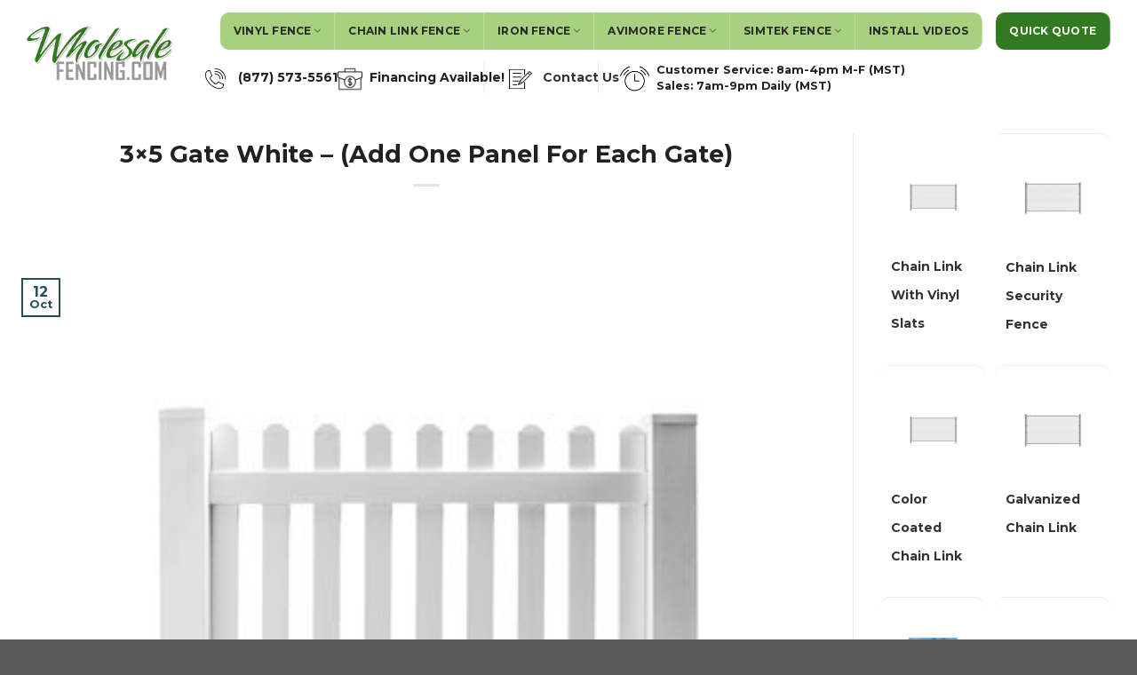

--- FILE ---
content_type: text/html; charset=UTF-8
request_url: https://wholesaleironfencing.net/gate/3x5-gate-white-add-one-panel-for-each-gate/
body_size: 27688
content:
<!DOCTYPE html>
<!--[if IE 9 ]> <html lang="en-US" prefix="og: https://ogp.me/ns#" class="ie9 loading-site no-js"> <![endif]-->
<!--[if IE 8 ]> <html lang="en-US" prefix="og: https://ogp.me/ns#" class="ie8 loading-site no-js"> <![endif]-->
<!--[if (gte IE 9)|!(IE)]><!--><html lang="en-US" prefix="og: https://ogp.me/ns#" class="loading-site no-js"> <!--<![endif]-->
<head>
	<meta charset="UTF-8" />
	<link rel="profile" href="http://gmpg.org/xfn/11" />
	<link rel="pingback" href="https://wholesaleironfencing.net/xmlrpc.php" />
	<link rel="stylesheet" href="https://pro.fontawesome.com/releases/v5.9.0/css/all.css">
	<link rel="stylesheet" href="https://cdnjs.cloudflare.com/ajax/libs/font-awesome/6.2.1/css/all.min.css">
	<script>(function(html){html.className = html.className.replace(/\bno-js\b/,'js')})(document.documentElement);</script>
<meta name="viewport" content="width=device-width, initial-scale=1, maximum-scale=1" />
<!-- Search Engine Optimization by Rank Math - https://rankmath.com/ -->
<title>3×5 Gate White – (Add One Panel For Each Gate) &#045; Wholesale Vinyl Fencing, Privacy and Chain Link</title>
<meta name="robots" content="follow, index, max-snippet:-1, max-video-preview:-1, max-image-preview:large"/>
<link rel="canonical" href="https://wholesaleironfencing.net/gate/3x5-gate-white-add-one-panel-for-each-gate/" />
<meta property="og:locale" content="en_US" />
<meta property="og:type" content="article" />
<meta property="og:title" content="3×5 Gate White – (Add One Panel For Each Gate) &#045; Wholesale Vinyl Fencing, Privacy and Chain Link" />
<meta property="og:url" content="https://wholesaleironfencing.net/gate/3x5-gate-white-add-one-panel-for-each-gate/" />
<meta property="og:site_name" content="Wholesale Vinyl Fencing, Privacy and Chain Link" />
<meta property="og:updated_time" content="2023-03-10T17:17:43+00:00" />
<meta property="og:image" content="https://wholesaleironfencing.net/wp-content/uploads/2022/10/3×3-Gate-White.jpg" />
<meta property="og:image:secure_url" content="https://wholesaleironfencing.net/wp-content/uploads/2022/10/3×3-Gate-White.jpg" />
<meta property="og:image:width" content="400" />
<meta property="og:image:height" content="400" />
<meta property="og:image:alt" content="3×5 Gate White – (Add One Panel For Each Gate)" />
<meta property="og:image:type" content="image/jpeg" />
<meta name="twitter:card" content="summary_large_image" />
<meta name="twitter:title" content="3×5 Gate White – (Add One Panel For Each Gate) &#045; Wholesale Vinyl Fencing, Privacy and Chain Link" />
<meta name="twitter:image" content="https://wholesaleironfencing.net/wp-content/uploads/2022/10/3×3-Gate-White.jpg" />
<script type="application/ld+json" class="rank-math-schema">{"@context":"https://schema.org","@graph":[{"@type":"BreadcrumbList","@id":"https://wholesaleironfencing.net/gate/3x5-gate-white-add-one-panel-for-each-gate/#breadcrumb","itemListElement":[{"@type":"ListItem","position":"1","item":{"@id":"https://wholesaleironfencing.net","name":"Home"}},{"@type":"ListItem","position":"2","item":{"@id":"https://wholesaleironfencing.net/gate/3x5-gate-white-add-one-panel-for-each-gate/","name":"3\u00d75 Gate White \u2013 (Add One Panel For Each Gate)"}}]}]}</script>
<!-- /Rank Math WordPress SEO plugin -->

<link rel='dns-prefetch' href='//cdnjs.cloudflare.com' />
<link rel='dns-prefetch' href='//cdn.jsdelivr.net' />
<link rel='dns-prefetch' href='//fonts.googleapis.com' />
<link rel="alternate" type="application/rss+xml" title="Wholesale Vinyl Fencing, Privacy and Chain Link &raquo; Feed" href="https://wholesaleironfencing.net/feed/" />
<link rel="alternate" type="application/rss+xml" title="Wholesale Vinyl Fencing, Privacy and Chain Link &raquo; Comments Feed" href="https://wholesaleironfencing.net/comments/feed/" />
<link rel="alternate" title="oEmbed (JSON)" type="application/json+oembed" href="https://wholesaleironfencing.net/wp-json/oembed/1.0/embed?url=https%3A%2F%2Fwholesaleironfencing.net%2Fgate%2F3x5-gate-white-add-one-panel-for-each-gate%2F" />
<link rel="alternate" title="oEmbed (XML)" type="text/xml+oembed" href="https://wholesaleironfencing.net/wp-json/oembed/1.0/embed?url=https%3A%2F%2Fwholesaleironfencing.net%2Fgate%2F3x5-gate-white-add-one-panel-for-each-gate%2F&#038;format=xml" />
<link rel="prefetch" href="https://wholesaleironfencing.net/wp-content/themes/flatsome/assets/js/chunk.countup.fe2c1016.js" />
<link rel="prefetch" href="https://wholesaleironfencing.net/wp-content/themes/flatsome/assets/js/chunk.sticky-sidebar.a58a6557.js" />
<link rel="prefetch" href="https://wholesaleironfencing.net/wp-content/themes/flatsome/assets/js/chunk.tooltips.29144c1c.js" />
<link rel="prefetch" href="https://wholesaleironfencing.net/wp-content/themes/flatsome/assets/js/chunk.vendors-popups.947eca5c.js" />
<link rel="prefetch" href="https://wholesaleironfencing.net/wp-content/themes/flatsome/assets/js/chunk.vendors-slider.f0d2cbc9.js" />
		<!-- This site uses the Google Analytics by MonsterInsights plugin v9.6.1 - Using Analytics tracking - https://www.monsterinsights.com/ -->
		<!-- Note: MonsterInsights is not currently configured on this site. The site owner needs to authenticate with Google Analytics in the MonsterInsights settings panel. -->
					<!-- No tracking code set -->
				<!-- / Google Analytics by MonsterInsights -->
		<style id='wp-img-auto-sizes-contain-inline-css' type='text/css'>
img:is([sizes=auto i],[sizes^="auto," i]){contain-intrinsic-size:3000px 1500px}
/*# sourceURL=wp-img-auto-sizes-contain-inline-css */
</style>
<style id='wp-emoji-styles-inline-css' type='text/css'>

	img.wp-smiley, img.emoji {
		display: inline !important;
		border: none !important;
		box-shadow: none !important;
		height: 1em !important;
		width: 1em !important;
		margin: 0 0.07em !important;
		vertical-align: -0.1em !important;
		background: none !important;
		padding: 0 !important;
	}
/*# sourceURL=wp-emoji-styles-inline-css */
</style>
<style id='wp-block-library-inline-css' type='text/css'>
:root{--wp-block-synced-color:#7a00df;--wp-block-synced-color--rgb:122,0,223;--wp-bound-block-color:var(--wp-block-synced-color);--wp-editor-canvas-background:#ddd;--wp-admin-theme-color:#007cba;--wp-admin-theme-color--rgb:0,124,186;--wp-admin-theme-color-darker-10:#006ba1;--wp-admin-theme-color-darker-10--rgb:0,107,160.5;--wp-admin-theme-color-darker-20:#005a87;--wp-admin-theme-color-darker-20--rgb:0,90,135;--wp-admin-border-width-focus:2px}@media (min-resolution:192dpi){:root{--wp-admin-border-width-focus:1.5px}}.wp-element-button{cursor:pointer}:root .has-very-light-gray-background-color{background-color:#eee}:root .has-very-dark-gray-background-color{background-color:#313131}:root .has-very-light-gray-color{color:#eee}:root .has-very-dark-gray-color{color:#313131}:root .has-vivid-green-cyan-to-vivid-cyan-blue-gradient-background{background:linear-gradient(135deg,#00d084,#0693e3)}:root .has-purple-crush-gradient-background{background:linear-gradient(135deg,#34e2e4,#4721fb 50%,#ab1dfe)}:root .has-hazy-dawn-gradient-background{background:linear-gradient(135deg,#faaca8,#dad0ec)}:root .has-subdued-olive-gradient-background{background:linear-gradient(135deg,#fafae1,#67a671)}:root .has-atomic-cream-gradient-background{background:linear-gradient(135deg,#fdd79a,#004a59)}:root .has-nightshade-gradient-background{background:linear-gradient(135deg,#330968,#31cdcf)}:root .has-midnight-gradient-background{background:linear-gradient(135deg,#020381,#2874fc)}:root{--wp--preset--font-size--normal:16px;--wp--preset--font-size--huge:42px}.has-regular-font-size{font-size:1em}.has-larger-font-size{font-size:2.625em}.has-normal-font-size{font-size:var(--wp--preset--font-size--normal)}.has-huge-font-size{font-size:var(--wp--preset--font-size--huge)}.has-text-align-center{text-align:center}.has-text-align-left{text-align:left}.has-text-align-right{text-align:right}.has-fit-text{white-space:nowrap!important}#end-resizable-editor-section{display:none}.aligncenter{clear:both}.items-justified-left{justify-content:flex-start}.items-justified-center{justify-content:center}.items-justified-right{justify-content:flex-end}.items-justified-space-between{justify-content:space-between}.screen-reader-text{border:0;clip-path:inset(50%);height:1px;margin:-1px;overflow:hidden;padding:0;position:absolute;width:1px;word-wrap:normal!important}.screen-reader-text:focus{background-color:#ddd;clip-path:none;color:#444;display:block;font-size:1em;height:auto;left:5px;line-height:normal;padding:15px 23px 14px;text-decoration:none;top:5px;width:auto;z-index:100000}html :where(.has-border-color){border-style:solid}html :where([style*=border-top-color]){border-top-style:solid}html :where([style*=border-right-color]){border-right-style:solid}html :where([style*=border-bottom-color]){border-bottom-style:solid}html :where([style*=border-left-color]){border-left-style:solid}html :where([style*=border-width]){border-style:solid}html :where([style*=border-top-width]){border-top-style:solid}html :where([style*=border-right-width]){border-right-style:solid}html :where([style*=border-bottom-width]){border-bottom-style:solid}html :where([style*=border-left-width]){border-left-style:solid}html :where(img[class*=wp-image-]){height:auto;max-width:100%}:where(figure){margin:0 0 1em}html :where(.is-position-sticky){--wp-admin--admin-bar--position-offset:var(--wp-admin--admin-bar--height,0px)}@media screen and (max-width:600px){html :where(.is-position-sticky){--wp-admin--admin-bar--position-offset:0px}}

/*# sourceURL=wp-block-library-inline-css */
</style><link rel='stylesheet' id='wc-blocks-style-css' href='https://wholesaleironfencing.net/wp-content/plugins/woocommerce/assets/client/blocks/wc-blocks.css?ver=wc-9.9.6' type='text/css' media='all' />
<style id='global-styles-inline-css' type='text/css'>
:root{--wp--preset--aspect-ratio--square: 1;--wp--preset--aspect-ratio--4-3: 4/3;--wp--preset--aspect-ratio--3-4: 3/4;--wp--preset--aspect-ratio--3-2: 3/2;--wp--preset--aspect-ratio--2-3: 2/3;--wp--preset--aspect-ratio--16-9: 16/9;--wp--preset--aspect-ratio--9-16: 9/16;--wp--preset--color--black: #000000;--wp--preset--color--cyan-bluish-gray: #abb8c3;--wp--preset--color--white: #ffffff;--wp--preset--color--pale-pink: #f78da7;--wp--preset--color--vivid-red: #cf2e2e;--wp--preset--color--luminous-vivid-orange: #ff6900;--wp--preset--color--luminous-vivid-amber: #fcb900;--wp--preset--color--light-green-cyan: #7bdcb5;--wp--preset--color--vivid-green-cyan: #00d084;--wp--preset--color--pale-cyan-blue: #8ed1fc;--wp--preset--color--vivid-cyan-blue: #0693e3;--wp--preset--color--vivid-purple: #9b51e0;--wp--preset--gradient--vivid-cyan-blue-to-vivid-purple: linear-gradient(135deg,rgb(6,147,227) 0%,rgb(155,81,224) 100%);--wp--preset--gradient--light-green-cyan-to-vivid-green-cyan: linear-gradient(135deg,rgb(122,220,180) 0%,rgb(0,208,130) 100%);--wp--preset--gradient--luminous-vivid-amber-to-luminous-vivid-orange: linear-gradient(135deg,rgb(252,185,0) 0%,rgb(255,105,0) 100%);--wp--preset--gradient--luminous-vivid-orange-to-vivid-red: linear-gradient(135deg,rgb(255,105,0) 0%,rgb(207,46,46) 100%);--wp--preset--gradient--very-light-gray-to-cyan-bluish-gray: linear-gradient(135deg,rgb(238,238,238) 0%,rgb(169,184,195) 100%);--wp--preset--gradient--cool-to-warm-spectrum: linear-gradient(135deg,rgb(74,234,220) 0%,rgb(151,120,209) 20%,rgb(207,42,186) 40%,rgb(238,44,130) 60%,rgb(251,105,98) 80%,rgb(254,248,76) 100%);--wp--preset--gradient--blush-light-purple: linear-gradient(135deg,rgb(255,206,236) 0%,rgb(152,150,240) 100%);--wp--preset--gradient--blush-bordeaux: linear-gradient(135deg,rgb(254,205,165) 0%,rgb(254,45,45) 50%,rgb(107,0,62) 100%);--wp--preset--gradient--luminous-dusk: linear-gradient(135deg,rgb(255,203,112) 0%,rgb(199,81,192) 50%,rgb(65,88,208) 100%);--wp--preset--gradient--pale-ocean: linear-gradient(135deg,rgb(255,245,203) 0%,rgb(182,227,212) 50%,rgb(51,167,181) 100%);--wp--preset--gradient--electric-grass: linear-gradient(135deg,rgb(202,248,128) 0%,rgb(113,206,126) 100%);--wp--preset--gradient--midnight: linear-gradient(135deg,rgb(2,3,129) 0%,rgb(40,116,252) 100%);--wp--preset--font-size--small: 13px;--wp--preset--font-size--medium: 20px;--wp--preset--font-size--large: 36px;--wp--preset--font-size--x-large: 42px;--wp--preset--spacing--20: 0.44rem;--wp--preset--spacing--30: 0.67rem;--wp--preset--spacing--40: 1rem;--wp--preset--spacing--50: 1.5rem;--wp--preset--spacing--60: 2.25rem;--wp--preset--spacing--70: 3.38rem;--wp--preset--spacing--80: 5.06rem;--wp--preset--shadow--natural: 6px 6px 9px rgba(0, 0, 0, 0.2);--wp--preset--shadow--deep: 12px 12px 50px rgba(0, 0, 0, 0.4);--wp--preset--shadow--sharp: 6px 6px 0px rgba(0, 0, 0, 0.2);--wp--preset--shadow--outlined: 6px 6px 0px -3px rgb(255, 255, 255), 6px 6px rgb(0, 0, 0);--wp--preset--shadow--crisp: 6px 6px 0px rgb(0, 0, 0);}:where(.is-layout-flex){gap: 0.5em;}:where(.is-layout-grid){gap: 0.5em;}body .is-layout-flex{display: flex;}.is-layout-flex{flex-wrap: wrap;align-items: center;}.is-layout-flex > :is(*, div){margin: 0;}body .is-layout-grid{display: grid;}.is-layout-grid > :is(*, div){margin: 0;}:where(.wp-block-columns.is-layout-flex){gap: 2em;}:where(.wp-block-columns.is-layout-grid){gap: 2em;}:where(.wp-block-post-template.is-layout-flex){gap: 1.25em;}:where(.wp-block-post-template.is-layout-grid){gap: 1.25em;}.has-black-color{color: var(--wp--preset--color--black) !important;}.has-cyan-bluish-gray-color{color: var(--wp--preset--color--cyan-bluish-gray) !important;}.has-white-color{color: var(--wp--preset--color--white) !important;}.has-pale-pink-color{color: var(--wp--preset--color--pale-pink) !important;}.has-vivid-red-color{color: var(--wp--preset--color--vivid-red) !important;}.has-luminous-vivid-orange-color{color: var(--wp--preset--color--luminous-vivid-orange) !important;}.has-luminous-vivid-amber-color{color: var(--wp--preset--color--luminous-vivid-amber) !important;}.has-light-green-cyan-color{color: var(--wp--preset--color--light-green-cyan) !important;}.has-vivid-green-cyan-color{color: var(--wp--preset--color--vivid-green-cyan) !important;}.has-pale-cyan-blue-color{color: var(--wp--preset--color--pale-cyan-blue) !important;}.has-vivid-cyan-blue-color{color: var(--wp--preset--color--vivid-cyan-blue) !important;}.has-vivid-purple-color{color: var(--wp--preset--color--vivid-purple) !important;}.has-black-background-color{background-color: var(--wp--preset--color--black) !important;}.has-cyan-bluish-gray-background-color{background-color: var(--wp--preset--color--cyan-bluish-gray) !important;}.has-white-background-color{background-color: var(--wp--preset--color--white) !important;}.has-pale-pink-background-color{background-color: var(--wp--preset--color--pale-pink) !important;}.has-vivid-red-background-color{background-color: var(--wp--preset--color--vivid-red) !important;}.has-luminous-vivid-orange-background-color{background-color: var(--wp--preset--color--luminous-vivid-orange) !important;}.has-luminous-vivid-amber-background-color{background-color: var(--wp--preset--color--luminous-vivid-amber) !important;}.has-light-green-cyan-background-color{background-color: var(--wp--preset--color--light-green-cyan) !important;}.has-vivid-green-cyan-background-color{background-color: var(--wp--preset--color--vivid-green-cyan) !important;}.has-pale-cyan-blue-background-color{background-color: var(--wp--preset--color--pale-cyan-blue) !important;}.has-vivid-cyan-blue-background-color{background-color: var(--wp--preset--color--vivid-cyan-blue) !important;}.has-vivid-purple-background-color{background-color: var(--wp--preset--color--vivid-purple) !important;}.has-black-border-color{border-color: var(--wp--preset--color--black) !important;}.has-cyan-bluish-gray-border-color{border-color: var(--wp--preset--color--cyan-bluish-gray) !important;}.has-white-border-color{border-color: var(--wp--preset--color--white) !important;}.has-pale-pink-border-color{border-color: var(--wp--preset--color--pale-pink) !important;}.has-vivid-red-border-color{border-color: var(--wp--preset--color--vivid-red) !important;}.has-luminous-vivid-orange-border-color{border-color: var(--wp--preset--color--luminous-vivid-orange) !important;}.has-luminous-vivid-amber-border-color{border-color: var(--wp--preset--color--luminous-vivid-amber) !important;}.has-light-green-cyan-border-color{border-color: var(--wp--preset--color--light-green-cyan) !important;}.has-vivid-green-cyan-border-color{border-color: var(--wp--preset--color--vivid-green-cyan) !important;}.has-pale-cyan-blue-border-color{border-color: var(--wp--preset--color--pale-cyan-blue) !important;}.has-vivid-cyan-blue-border-color{border-color: var(--wp--preset--color--vivid-cyan-blue) !important;}.has-vivid-purple-border-color{border-color: var(--wp--preset--color--vivid-purple) !important;}.has-vivid-cyan-blue-to-vivid-purple-gradient-background{background: var(--wp--preset--gradient--vivid-cyan-blue-to-vivid-purple) !important;}.has-light-green-cyan-to-vivid-green-cyan-gradient-background{background: var(--wp--preset--gradient--light-green-cyan-to-vivid-green-cyan) !important;}.has-luminous-vivid-amber-to-luminous-vivid-orange-gradient-background{background: var(--wp--preset--gradient--luminous-vivid-amber-to-luminous-vivid-orange) !important;}.has-luminous-vivid-orange-to-vivid-red-gradient-background{background: var(--wp--preset--gradient--luminous-vivid-orange-to-vivid-red) !important;}.has-very-light-gray-to-cyan-bluish-gray-gradient-background{background: var(--wp--preset--gradient--very-light-gray-to-cyan-bluish-gray) !important;}.has-cool-to-warm-spectrum-gradient-background{background: var(--wp--preset--gradient--cool-to-warm-spectrum) !important;}.has-blush-light-purple-gradient-background{background: var(--wp--preset--gradient--blush-light-purple) !important;}.has-blush-bordeaux-gradient-background{background: var(--wp--preset--gradient--blush-bordeaux) !important;}.has-luminous-dusk-gradient-background{background: var(--wp--preset--gradient--luminous-dusk) !important;}.has-pale-ocean-gradient-background{background: var(--wp--preset--gradient--pale-ocean) !important;}.has-electric-grass-gradient-background{background: var(--wp--preset--gradient--electric-grass) !important;}.has-midnight-gradient-background{background: var(--wp--preset--gradient--midnight) !important;}.has-small-font-size{font-size: var(--wp--preset--font-size--small) !important;}.has-medium-font-size{font-size: var(--wp--preset--font-size--medium) !important;}.has-large-font-size{font-size: var(--wp--preset--font-size--large) !important;}.has-x-large-font-size{font-size: var(--wp--preset--font-size--x-large) !important;}
/*# sourceURL=global-styles-inline-css */
</style>

<style id='classic-theme-styles-inline-css' type='text/css'>
/*! This file is auto-generated */
.wp-block-button__link{color:#fff;background-color:#32373c;border-radius:9999px;box-shadow:none;text-decoration:none;padding:calc(.667em + 2px) calc(1.333em + 2px);font-size:1.125em}.wp-block-file__button{background:#32373c;color:#fff;text-decoration:none}
/*# sourceURL=/wp-includes/css/classic-themes.min.css */
</style>
<link rel='stylesheet' id='wooaddon-select2-css' href='https://cdnjs.cloudflare.com/ajax/libs/select2/4.0.5/css/select2.min.css?ver=6.9' type='text/css' media='all' />
<link rel='stylesheet' id='wooaddon-dropzone_css-css' href='https://cdnjs.cloudflare.com/ajax/libs/dropzone/4.3.0/dropzone.css?ver=6.9' type='text/css' media='all' />
<link rel='stylesheet' id='wooaddon-sweetalert-css' href='https://wholesaleironfencing.net/wp-content/plugins/wooaddon/css/sweetalert.css?ver=6.9' type='text/css' media='all' />
<link rel='stylesheet' id='wooaddon-style-css' href='https://wholesaleironfencing.net/wp-content/plugins/wooaddon/css/styles.css?ver=6.9' type='text/css' media='all' />
<style id='woocommerce-inline-inline-css' type='text/css'>
.woocommerce form .form-row .required { visibility: visible; }
/*# sourceURL=woocommerce-inline-inline-css */
</style>
<link rel='stylesheet' id='woo-variation-gallery-slider-css' href='https://wholesaleironfencing.net/wp-content/plugins/woo-variation-gallery/assets/css/slick.min.css?ver=1.8.1' type='text/css' media='all' />
<link rel='stylesheet' id='dashicons-css' href='https://wholesaleironfencing.net/wp-includes/css/dashicons.min.css?ver=6.9' type='text/css' media='all' />
<link rel='stylesheet' id='woo-variation-gallery-css' href='https://wholesaleironfencing.net/wp-content/plugins/woo-variation-gallery/assets/css/frontend.min.css?ver=1751523013' type='text/css' media='all' />
<style id='woo-variation-gallery-inline-css' type='text/css'>
:root {--wvg-thumbnail-item: 4;--wvg-thumbnail-item-gap: 0px;--wvg-single-image-size: 600px;--wvg-gallery-width: 100%;--wvg-gallery-margin: 30px;}/* Default Width */.woo-variation-product-gallery {max-width: 100% !important;width: 100%;}/* Medium Devices, Desktops *//* Small Devices, Tablets */@media only screen and (max-width: 768px) {.woo-variation-product-gallery {width: 720px;max-width: 100% !important;}}/* Extra Small Devices, Phones */@media only screen and (max-width: 480px) {.woo-variation-product-gallery {width: 320px;max-width: 100% !important;}}
/*# sourceURL=woo-variation-gallery-inline-css */
</style>
<link rel='stylesheet' id='brands-styles-css' href='https://wholesaleironfencing.net/wp-content/plugins/woocommerce/assets/css/brands.css?ver=9.9.6' type='text/css' media='all' />
<link rel='stylesheet' id='flatsome-main-css' href='https://wholesaleironfencing.net/wp-content/themes/flatsome/assets/css/flatsome.css?ver=3.15.6' type='text/css' media='all' />
<style id='flatsome-main-inline-css' type='text/css'>
@font-face {
				font-family: "fl-icons";
				font-display: block;
				src: url(https://wholesaleironfencing.net/wp-content/themes/flatsome/assets/css/icons/fl-icons.eot?v=3.15.6);
				src:
					url(https://wholesaleironfencing.net/wp-content/themes/flatsome/assets/css/icons/fl-icons.eot#iefix?v=3.15.6) format("embedded-opentype"),
					url(https://wholesaleironfencing.net/wp-content/themes/flatsome/assets/css/icons/fl-icons.woff2?v=3.15.6) format("woff2"),
					url(https://wholesaleironfencing.net/wp-content/themes/flatsome/assets/css/icons/fl-icons.ttf?v=3.15.6) format("truetype"),
					url(https://wholesaleironfencing.net/wp-content/themes/flatsome/assets/css/icons/fl-icons.woff?v=3.15.6) format("woff"),
					url(https://wholesaleironfencing.net/wp-content/themes/flatsome/assets/css/icons/fl-icons.svg?v=3.15.6#fl-icons) format("svg");
			}
/*# sourceURL=flatsome-main-inline-css */
</style>
<link rel='stylesheet' id='flatsome-shop-css' href='https://wholesaleironfencing.net/wp-content/themes/flatsome/assets/css/flatsome-shop.css?ver=3.15.6' type='text/css' media='all' />
<link rel='stylesheet' id='flatsome-style-css' href='https://wholesaleironfencing.net/wp-content/themes/flatsome-child/style.css?ver=3.0' type='text/css' media='all' />
<link rel='stylesheet' id='flatsome-googlefonts-css' href='//fonts.googleapis.com/css?family=Montserrat%3Aregular%2C700%2Cregular%2C600%7CDancing+Script%3Aregular%2C400&#038;display=swap&#038;ver=3.9' type='text/css' media='all' />
<script type="text/template" id="tmpl-variation-template">
	<div class="woocommerce-variation-description">{{{ data.variation.variation_description }}}</div>
	<div class="woocommerce-variation-price">{{{ data.variation.price_html }}}</div>
	<div class="woocommerce-variation-availability">{{{ data.variation.availability_html }}}</div>
</script>
<script type="text/template" id="tmpl-unavailable-variation-template">
	<p role="alert">Sorry, this product is unavailable. Please choose a different combination.</p>
</script>
<script type="text/javascript" src="https://wholesaleironfencing.net/wp-includes/js/jquery/jquery.min.js?ver=3.7.1" id="jquery-core-js"></script>
<script type="text/javascript" src="https://wholesaleironfencing.net/wp-includes/js/jquery/jquery-migrate.min.js?ver=3.4.1" id="jquery-migrate-js"></script>
<script type="text/javascript" src="https://cdnjs.cloudflare.com/ajax/libs/select2/4.0.5/js/select2.min.js?ver=6.9" id="wooaddon-select2-js"></script>
<script type="text/javascript" src="https://wholesaleironfencing.net/wp-content/plugins/wooaddon/js/dropzone.js?ver=6.9" id="wooaddon-dropzone-js"></script>
<script type="text/javascript" src="https://wholesaleironfencing.net/wp-content/plugins/wooaddon/js/jquery.validate.js?ver=6.9" id="wooaddon-validate-js"></script>
<script type="text/javascript" src="https://wholesaleironfencing.net/wp-content/plugins/wooaddon/js/additional-methods.min.js?ver=6.9" id="wooaddon-additional-js"></script>
<script type="text/javascript" src="https://wholesaleironfencing.net/wp-content/plugins/wooaddon/js/sweetalert.min.js?ver=6.9" id="wooaddon-sweetalert-js"></script>
<script type="text/javascript" id="wooaddon-calling_dropzone-js-extra">
/* <![CDATA[ */
var wooaddon = {"ajaxurl":"https://wholesaleironfencing.net/wp-admin/admin-ajax.php","nonce":"e77975ae55"};
//# sourceURL=wooaddon-calling_dropzone-js-extra
/* ]]> */
</script>
<script type="text/javascript" src="https://wholesaleironfencing.net/wp-content/plugins/wooaddon/js/calling_dropzone.js?ver=1768410463" id="wooaddon-calling_dropzone-js"></script>
<script type="text/javascript" src="https://wholesaleironfencing.net/wp-content/plugins/woocommerce/assets/js/jquery-blockui/jquery.blockUI.min.js?ver=2.7.0-wc.9.9.6" id="jquery-blockui-js" data-wp-strategy="defer"></script>
<script type="text/javascript" id="wc-add-to-cart-js-extra">
/* <![CDATA[ */
var wc_add_to_cart_params = {"ajax_url":"/wp-admin/admin-ajax.php","wc_ajax_url":"/?wc-ajax=%%endpoint%%","i18n_view_cart":"View cart","cart_url":"https://wholesaleironfencing.net/cart/","is_cart":"","cart_redirect_after_add":"no"};
//# sourceURL=wc-add-to-cart-js-extra
/* ]]> */
</script>
<script type="text/javascript" src="https://wholesaleironfencing.net/wp-content/plugins/woocommerce/assets/js/frontend/add-to-cart.min.js?ver=9.9.6" id="wc-add-to-cart-js" defer="defer" data-wp-strategy="defer"></script>
<script type="text/javascript" src="https://wholesaleironfencing.net/wp-content/plugins/woocommerce/assets/js/js-cookie/js.cookie.min.js?ver=2.1.4-wc.9.9.6" id="js-cookie-js" defer="defer" data-wp-strategy="defer"></script>
<script type="text/javascript" id="woocommerce-js-extra">
/* <![CDATA[ */
var woocommerce_params = {"ajax_url":"/wp-admin/admin-ajax.php","wc_ajax_url":"/?wc-ajax=%%endpoint%%","i18n_password_show":"Show password","i18n_password_hide":"Hide password"};
//# sourceURL=woocommerce-js-extra
/* ]]> */
</script>
<script type="text/javascript" src="https://wholesaleironfencing.net/wp-content/plugins/woocommerce/assets/js/frontend/woocommerce.min.js?ver=9.9.6" id="woocommerce-js" defer="defer" data-wp-strategy="defer"></script>
<script type="text/javascript" src="https://wholesaleironfencing.net/wp-includes/js/underscore.min.js?ver=1.13.7" id="underscore-js"></script>
<script type="text/javascript" id="wp-util-js-extra">
/* <![CDATA[ */
var _wpUtilSettings = {"ajax":{"url":"/wp-admin/admin-ajax.php"}};
//# sourceURL=wp-util-js-extra
/* ]]> */
</script>
<script type="text/javascript" src="https://wholesaleironfencing.net/wp-includes/js/wp-util.min.js?ver=6.9" id="wp-util-js"></script>
<link rel="https://api.w.org/" href="https://wholesaleironfencing.net/wp-json/" /><link rel="alternate" title="JSON" type="application/json" href="https://wholesaleironfencing.net/wp-json/wp/v2/gate/15674" /><link rel="EditURI" type="application/rsd+xml" title="RSD" href="https://wholesaleironfencing.net/xmlrpc.php?rsd" />
<meta name="generator" content="WordPress 6.9" />
<link rel='shortlink' href='https://wholesaleironfencing.net/?p=15674' />
<meta name="google-site-verification" content="kgK8fWzzuEuIjAIUcXGHuc5Ulu83LIZ6H9bKP_rEuFM" /><!-- Google Tag Manager -->
<script>(function(w,d,s,l,i){w[l]=w[l]||[];w[l].push({'gtm.start':
new Date().getTime(),event:'gtm.js'});var f=d.getElementsByTagName(s)[0],
j=d.createElement(s),dl=l!='dataLayer'?'&l='+l:'';j.async=true;j.src=
'https://www.googletagmanager.com/gtm.js?id='+i+dl;f.parentNode.insertBefore(j,f);
})(window,document,'script','dataLayer','GTM-KGQ72CM6');</script>
<!-- End Google Tag Manager --><style>.bg{opacity: 0; transition: opacity 1s; -webkit-transition: opacity 1s;} .bg-loaded{opacity: 1;}</style><!--[if IE]><link rel="stylesheet" type="text/css" href="https://wholesaleironfencing.net/wp-content/themes/flatsome/assets/css/ie-fallback.css"><script src="//cdnjs.cloudflare.com/ajax/libs/html5shiv/3.6.1/html5shiv.js"></script><script>var head = document.getElementsByTagName('head')[0],style = document.createElement('style');style.type = 'text/css';style.styleSheet.cssText = ':before,:after{content:none !important';head.appendChild(style);setTimeout(function(){head.removeChild(style);}, 0);</script><script src="https://wholesaleironfencing.net/wp-content/themes/flatsome/assets/libs/ie-flexibility.js"></script><![endif]-->	<noscript><style>.woocommerce-product-gallery{ opacity: 1 !important; }</style></noscript>
	<link rel="preconnect" href="//code.tidio.co"><link rel="icon" href="https://wholesaleironfencing.net/wp-content/uploads/2023/01/cropped-cropped-logo1-32x32.jpg" sizes="32x32" />
<link rel="icon" href="https://wholesaleironfencing.net/wp-content/uploads/2023/01/cropped-cropped-logo1-192x192.jpg" sizes="192x192" />
<link rel="apple-touch-icon" href="https://wholesaleironfencing.net/wp-content/uploads/2023/01/cropped-cropped-logo1-180x180.jpg" />
<meta name="msapplication-TileImage" content="https://wholesaleironfencing.net/wp-content/uploads/2023/01/cropped-cropped-logo1-270x270.jpg" />
<style id="custom-css" type="text/css">:root {--primary-color: #244e5a;}.container-width, .full-width .ubermenu-nav, .container, .row{max-width: 1250px}.row.row-collapse{max-width: 1220px}.row.row-small{max-width: 1242.5px}.row.row-large{max-width: 1280px}.header-main{height: 120px}#logo img{max-height: 120px}#logo{width:290px;}.header-top{min-height: 30px}.transparent .header-main{height: 90px}.transparent #logo img{max-height: 90px}.has-transparent + .page-title:first-of-type,.has-transparent + #main > .page-title,.has-transparent + #main > div > .page-title,.has-transparent + #main .page-header-wrapper:first-of-type .page-title{padding-top: 120px;}.header.show-on-scroll,.stuck .header-main{height:120px!important}.stuck #logo img{max-height: 120px!important}.header-bottom {background-color: #f1f1f1}.header-main .nav > li > a{line-height: 16px }.stuck .header-main .nav > li > a{line-height: 16px }@media (max-width: 549px) {.header-main{height: 70px}#logo img{max-height: 70px}}.nav-dropdown{font-size:100%}.header-top{background-color:#31791d!important;}/* Color */.accordion-title.active, .has-icon-bg .icon .icon-inner,.logo a, .primary.is-underline, .primary.is-link, .badge-outline .badge-inner, .nav-outline > li.active> a,.nav-outline >li.active > a, .cart-icon strong,[data-color='primary'], .is-outline.primary{color: #244e5a;}/* Color !important */[data-text-color="primary"]{color: #244e5a!important;}/* Background Color */[data-text-bg="primary"]{background-color: #244e5a;}/* Background */.scroll-to-bullets a,.featured-title, .label-new.menu-item > a:after, .nav-pagination > li > .current,.nav-pagination > li > span:hover,.nav-pagination > li > a:hover,.has-hover:hover .badge-outline .badge-inner,button[type="submit"], .button.wc-forward:not(.checkout):not(.checkout-button), .button.submit-button, .button.primary:not(.is-outline),.featured-table .title,.is-outline:hover, .has-icon:hover .icon-label,.nav-dropdown-bold .nav-column li > a:hover, .nav-dropdown.nav-dropdown-bold > li > a:hover, .nav-dropdown-bold.dark .nav-column li > a:hover, .nav-dropdown.nav-dropdown-bold.dark > li > a:hover, .header-vertical-menu__opener ,.is-outline:hover, .tagcloud a:hover,.grid-tools a, input[type='submit']:not(.is-form), .box-badge:hover .box-text, input.button.alt,.nav-box > li > a:hover,.nav-box > li.active > a,.nav-pills > li.active > a ,.current-dropdown .cart-icon strong, .cart-icon:hover strong, .nav-line-bottom > li > a:before, .nav-line-grow > li > a:before, .nav-line > li > a:before,.banner, .header-top, .slider-nav-circle .flickity-prev-next-button:hover svg, .slider-nav-circle .flickity-prev-next-button:hover .arrow, .primary.is-outline:hover, .button.primary:not(.is-outline), input[type='submit'].primary, input[type='submit'].primary, input[type='reset'].button, input[type='button'].primary, .badge-inner{background-color: #244e5a;}/* Border */.nav-vertical.nav-tabs > li.active > a,.scroll-to-bullets a.active,.nav-pagination > li > .current,.nav-pagination > li > span:hover,.nav-pagination > li > a:hover,.has-hover:hover .badge-outline .badge-inner,.accordion-title.active,.featured-table,.is-outline:hover, .tagcloud a:hover,blockquote, .has-border, .cart-icon strong:after,.cart-icon strong,.blockUI:before, .processing:before,.loading-spin, .slider-nav-circle .flickity-prev-next-button:hover svg, .slider-nav-circle .flickity-prev-next-button:hover .arrow, .primary.is-outline:hover{border-color: #244e5a}.nav-tabs > li.active > a{border-top-color: #244e5a}.widget_shopping_cart_content .blockUI.blockOverlay:before { border-left-color: #244e5a }.woocommerce-checkout-review-order .blockUI.blockOverlay:before { border-left-color: #244e5a }/* Fill */.slider .flickity-prev-next-button:hover svg,.slider .flickity-prev-next-button:hover .arrow{fill: #244e5a;}/* Background Color */[data-icon-label]:after, .secondary.is-underline:hover,.secondary.is-outline:hover,.icon-label,.button.secondary:not(.is-outline),.button.alt:not(.is-outline), .badge-inner.on-sale, .button.checkout, .single_add_to_cart_button, .current .breadcrumb-step{ background-color:#31791d; }[data-text-bg="secondary"]{background-color: #31791d;}/* Color */.secondary.is-underline,.secondary.is-link, .secondary.is-outline,.stars a.active, .star-rating:before, .woocommerce-page .star-rating:before,.star-rating span:before, .color-secondary{color: #31791d}/* Color !important */[data-text-color="secondary"]{color: #31791d!important;}/* Border */.secondary.is-outline:hover{border-color:#31791d}body{font-size: 100%;}body{font-family:"Montserrat", sans-serif}body{font-weight: 0}body{color: #212121}.nav > li > a {font-family:"Montserrat", sans-serif;}.mobile-sidebar-levels-2 .nav > li > ul > li > a {font-family:"Montserrat", sans-serif;}.nav > li > a {font-weight: 600;}.mobile-sidebar-levels-2 .nav > li > ul > li > a {font-weight: 600;}h1,h2,h3,h4,h5,h6,.heading-font, .off-canvas-center .nav-sidebar.nav-vertical > li > a{font-family: "Montserrat", sans-serif;}h1,h2,h3,h4,h5,h6,.heading-font,.banner h1,.banner h2{font-weight: 700;}h1,h2,h3,h4,h5,h6,.heading-font{color: #212121;}.alt-font{font-family: "Dancing Script", sans-serif;}.alt-font{font-weight: 400!important;}.header:not(.transparent) .header-nav-main.nav > li > a {color: #282828;}@media screen and (min-width: 550px){.products .box-vertical .box-image{min-width: 300px!important;width: 300px!important;}}.label-new.menu-item > a:after{content:"New";}.label-hot.menu-item > a:after{content:"Hot";}.label-sale.menu-item > a:after{content:"Sale";}.label-popular.menu-item > a:after{content:"Popular";}</style>		<style type="text/css" id="wp-custom-css">
			.subpage-main .accordion a.accordion-title {
  font-family: "Montserrat", sans-serif;
}
.woo-form #primaryPostForm #select2-products-select-container {
    padding: 0 10px;
}
.reviews-sec p img, .reviews-sec img {
    margin-bottom: 0 !important;
}
.woo-form button.btn.btn-primary {
    display: block;
}
.single .gform_footer.top_label #gform_submit_button_1 {
    margin-right: 0;
}
.woo-form .form-group.col-md-6 {
    margin: 0;
}
iframe {
  max-width: 100%;
  height: 275px;
}
.fence-slider .gallery{
	margin-left: auto;
	margin-right: auto;
}
.file_downloads_accordion {
  padding-left: 30px;
}
.file_downloads_accordion a{
	color: #327a1f;
	font-weight: bold;
}
.file_downloads_accordion a:hover{
	color: #000;
}
.header-nav-main.nav-tabs > li.active > a{
	background: #31791d!important;
	color: #fff!important;
	text-decoration: underline;
}
.quote-btn.current-menu-item {
  background: transparent;
}
.header-nav-main.nav-tabs > li.quote-btn.active > a {
  text-decoration: underline;
}
.current-menu-item {
  background: #31791d;
}
.image-sec ul.sub-menu.nav-dropdown.nav-dropdown-default li.current-menu-item a {
  color: #fff;
	text-decoration: underline;
	border: none;
}
.nav > li > a:hover, 
.nav > li.active > a, 
.nav > li.current > a, .nav > li > a.active, 
.nav > li > a.current, .nav-dropdown li.active > a, 
.nav-column li.active > a, 
.nav-dropdown > li > a:hover, 
.nav-column li > a:hover, 
.nav-vertical-fly-out > li > a:hover {
  text-decoration: underline;
}
.has-dropdown .icon-angle-down {
    font-size: 13px;
    margin-left: 0.2em;
    opacity: .6;
}
.nav-tabs>li.active>a {
    background-color: #464646 !important;
}
div#top-bar {
    font-size: 19px;
    padding: 3px 0px;
}
.header-main .header-block-block-1 {
  font-weight: bold;
}
.services .col:hover{
  cursor: pointer;
}
.services .col-inner {
    padding: 15px;
    background-color: #fff;
    box-shadow: 0 10px 16px 0 rgb(34 43 55 / 15%);
    border-radius: 10px;
}
.service-sec .icon-box .icon-box-img {
  height: 230px;
}
.service-sec .icon-box-img img {
  height: 230px;
}
a.service-btn {
    margin: 0;
    position: absolute;
    bottom: -21px;
    right: 0;
    border-radius: 27px;
    background-color: #ffffff !important;
    left: 0;
    width: 74%;
    margin: 0 auto;
    color: #000 !important;
    border: 5px solid #327a1f;
    border-bottom: 0;
    font-weight: 600;
    line-height: 34px;
    min-height: 30px;
    font-size: 14px;
}
a.service-btn:hover {
    background-color: #327a1f !important;
	color: #fff !important;
    opacity: inherit;
    border-color: #fff;
    box-shadow: none;
}
.icon-box-text {
    font-size: 14px;
    line-height: normal;
    padding-left: 8px !important;
}

.icon-box {
    align-items: center !important;
}

body .quote-btn li a.nav-top-link {
    background-color: #39b517;

}
.header-nav a.nav-top-link {
    background-color: #a7d17e;
    color: #000;
}
.header-nav a.nav-top-link {
/*     background-color: #327a1f;
    color: #fff !important; */
    font-weight: 900;
    font-size: 12px;
    border: 0;
    padding-top: 13px;
    padding-bottom: 13px;
    border-right: 1px solid #ffffff40 !important;
}

.header-block-block-1 .icon-box:first-child:before {
    border: 0;
}

.header-block-block-1 .icon-box:before {
    content: "";
    border-left: 1px solid #d3d3d359;
    position: relative;
    left: -24px;
    height: 36px;
}
.header-block-block-1 .icon-box {
    max-width: none !important;
    width: auto;
	position:relative;
}
ul.sub-menu.nav-sidebar-ul.children li.menu-item a {
    font-size: 14px;
    font-weight: 600;
}

.header-block-block-1 .icon-box {
    max-width: none !important;
    width: auto;
    cursor: pointer;
    position: relative !important;
}
.header-block-block-1 {
    display: flex;
    align-items: center;
    justify-content: end;
    float: right;
    width: 100%;
    column-gap: 53px;
    margin-top: 12px;
}

.header-block-block-1 .icon-box:hover:after {
    transform: scale(1);
    transition: .3s;
}

.header-block-block-1 .icon-box:after {
    background-color: #efefef;
    content: "";
    position: absolute;
    width: 100%;
    height: 15px;
    z-index: -1;
    transform: scale(0);
    transition: .3s;
    transform-origin: left;
    right: -5px;
    bottom: 2px;
}

.fence-border {
    opacity: .7;
}

.fencing .bg {
    background-color: #fffffff0;
}
.fencing-row>.col {
    padding-bottom: 0;
}
/* .fencing {
    background-image: url(https://dev.cloud1.me/wholesale/wp-content/uploads/2022/08/fence-iron-mesh-wire-image-pixabay-5.png);
    background-size: auto;
    background-repeat: repeat;
    background-color: #ffffff73;
    background-attachment: fixed;
} */
.fencing-row .box-image img {
    padding: 18px;
}

.fencing-row .box-text h1 {
    font-size: 19px;
    position: relative;
    cursor: pointer;
}

.fencing-row .box-image {
    height: 245px;
    object-fit: cover;
    background-color: white;
    border-radius: 25px;
    box-shadow: 0px 0px 4px 1px #bbbbbba8;
    display: flex;
    align-items: center;
}

.main-banner h4 {
  text-shadow: 2px 2px 3px rgb(35 31 33);
  font-weight: 100;
}
.main-banner h1 {
    text-shadow: 0px 3px 0px rgb(35 31 33 / 80%);
}

.main-banner .icon-inner
{
    background-color: rgba(0, 0, 0, 0.733);
}
.main-banner .icon-inner img {
    filter: brightness(11);
}


.fencing-row .box-text h1:after {
    background-color: #efefef;
    content: "";
    position: absolute;
    width: 100%;
    height: 15px;
    z-index: -1;
    transform: scale(0);
    transition: .3s;
    transform-origin: left;
    right: -5px;
    bottom: 2px;
}

.start-btn {
  font-family:'Playfair Display' !important;
  color: #000 !important;
}

.quote-btn a {
    background-color: #327a1f !important;
		color:#fff !important;
    border-radius: 10px;
    margin-left: 15px;
}

/**** Blog ****/
.blog-wrapper.blog-single.page-wrapper .large-10.col {
    max-width: 100%;
    flex-basis: 100%;
}
.blog-wrapper.blog-single.page-wrapper a {
    color: #333;
}
.blog-wrapper.blog-single.page-wrapper .entry-image.relative{
	/* display:none; */
}

li.html.custom.html_topbar_left big a {
    font-size: 14px;
    font-weight: 600;
    color: #fff !important;
}

.mfp-close svg {
    width: 40px;
    height: 40px;
}

ul.sub-menu.nav-dropdown.nav-dropdown-default ul li {
    width: 25%;
}
/* ul.sub-menu.nav-dropdown.nav-dropdown-default {
    display: flex;
    flex-direction: row;
    flex-wrap: wrap;
    height: -webkit-fill-available;
    width: 100%;
    min-height: 300px;
} */
.image-sec ul.sub-menu.nav-dropdown.nav-dropdown-default li a {
  text-align: center;
  font-weight: 600;
  color: #000;
  font-size: 12px !important;
  border: 1px solid #e3dfdf;
	border-radius:4px;
}
.image-sec ul.sub-menu.nav-dropdown.nav-dropdown-default li img {
  height: 40px;
  width: 40px;
  object-fit: contain;
  text-align: center;
  margin: 0 auto;
	margin-right:10px;
}
.image-sec ul.sub-menu.nav-dropdown.nav-dropdown-default li:last-child a {
	border: 1px solid #e3dfdf !important;
}

.image-sec ul.sub-menu.nav-dropdown.nav-dropdown-default li {
	margin-bottom:15px;
}

.image-sec ul.sub-menu.nav-dropdown.nav-dropdown-default {
    display: grid;
    flex-direction: row;
    flex-wrap: wrap;
    height: -webkit-fill-available;
    width: 100%;
    grid-template-columns: repeat(4, 1fr);
    text-align: left;
    height: fit-content;
	padding-bottom:5px;
}
.image-sec ul.sub-menu.nav-dropdown.nav-dropdown-default li:hover a {
    background-color: #31791d;
    color: #fff;
}

/**** Fencing ****/
.fence-border img {
  filter: opacity(0.8);
}
.fencing-row .box-text h1:hover:after, .fencing-row .box:hover h1:after {
  transform: scale(1);
  transition: .3s;
	cursor:pointer;
}

@media only screen and (min-width:768px) {
	.single-fencing #fencing-conf-form .top-attr-sec .select-box {
		max-width: 33.3333333333%;
		-ms-flex-preferred-size: 33.3333333333%;
		flex-basis: 33.3333333333%;
	}
}

.single-fencing #fencing-conf-form .top-attr-sec .select-box .product-attrs {
	margin:0px;
}

.single-fencing #fencing-conf-form .top-attr-sec .select-box .product-attrs .col {
	padding-left:5px;
	padding-right:5px;
}

.single-fencing #fencing-conf-form .top-attr-sec .select-box .product-attrs .col img {
	width:50px;
	height:50px;
}

/**** CAPS & TOOLS ****/
.single-cap_and_tool .blog-wrapper.blog-single.page-wrapper .entry-image.relative{
	display:block;
}

.postid-16449 .select-box, .postid-16450 .select-box, .postid-16451 .select-box  {
    width: 50%;
    text-align: center;
}
.postid-16449 .for-kent, 
.postid-16424 .for-kent, 
.postid-16450 .for-kent, 
.postid-16451 .for-kent
{
	/* display:block !important; */
}

.postid-16424 .select-color.select-box:first-child h6:nth-child(2) {
    display: block !important;
}

.postid-16424 .select-color.select-box:first-child h6.choose-temp {
    display: none;
}
.postid-16449 .choose-temp, .postid-16424 .choose-temp, .postid-16450 .choose-temp, .postid-16451 .choose-temp
{
	/* display:none !important; */
}

div#input_1_12 {
    display: flex;
    align-items: center;
    justify-content: left;
    column-gap: 22px;
}

div#input_1_12 .gchoice.gchoice_1_12_0, div#input_1_12 .gchoice.gchoice_1_12_1 {
    height: 100px;
    width: 130px;
    border: 2px solid #595959;
    display: flex;
    align-items: center;
    border-radius: 10px;
    justify-content: center;
}

div#input_1_12 .gchoice input {
    margin-bottom: 0;
}

.gchoice.gchoice_1_12_0 label:before {
    background-image: url(https://wholesaleironfencing.net/wp-content/uploads/2023/01/1670915.png);
}

.gchoice.gchoice_1_12_1 label:before {
    background-image: url(https://wholesaleironfencing.net/wp-content/uploads/2023/01/1670943.png);
}

.gchoice.gchoice_1_12_0 label:before, .gchoice.gchoice_1_12_1 label:before  {
    content: "";
    width: 35px;
    height: 35px;
    background-size: contain;
    background-position: center;
    position: absolute;
    top: 14px;
    left: 0;
    right: 0;
    margin: 0 auto;
    text-align: center;
    background-repeat: no-repeat;
    filter: contrast(.3);
}

.gchoice.gchoice_1_12_0 label, .gchoice.gchoice_1_12_1 label
{
	position:relative;
}

fieldset#field_1_12 [type=radio]:checked + label#label_1_12_0 {
    background: #8BC34A;
    background-repeat: no-repeat;
    color: black;
    border-radius: 10px;
}
.gchoice.gchoice_1_12_0, .gchoice.gchoice_1_12_1 {
    position: relative;
}

fieldset#field_1_12 [type=radio]:checked + label#label_1_12_0 {
    background:#8BC34A;
    background-repeat: no-repeat;
    color:black;
    border-radius: 10px;
  }

fieldset#field_1_12 [type=radio]:checked + label#label_1_12_1 {
    background:#8BC34A;
    background-repeat: no-repeat;
    color:black;
  }

fieldset#field_1_12 [type=radio]:checked + label#label_1_12_1, fieldset#field_1_12 [type=radio]:checked + label#label_1_12_0 {
    background: #327a1f;
    background-repeat: no-repeat;
    color: white;
    height: calc(100% - 0px);
    width: 130px !important;
    max-width: 130px;
    border-radius: 8px;
    display: flex;
    align-items: center;
    justify-content: center;
    cursor: pointer;
    border: 2px solid;
}
div#input_1_12 .gchoice input {
    margin-bottom: 0;
    opacity: 0;
    position: absolute;
}

div#input_1_12 .gchoice.gchoice_1_12_0 label, div#input_1_12 .gchoice.gchoice_1_12_1 label {
    background: #fff;
    background-repeat: no-repeat;
    color: #333;
    height: calc(100% - 0px);
    width: 130px !important;
    max-width: 130px;
    border-radius: 8px;
    display: flex;
    align-items: center;
    justify-content: center;
    cursor: pointer;
    padding-top: 35px;
    font-size: 13px;
}

fieldset#field_1_12 [type=radio]:checked + label#label_1_12_1:before, fieldset#field_1_12 [type=radio]:checked + label#label_1_12_0:before {
    filter: invert(100);
}

fieldset#field_1_12 [type=radio]:checked + label#label_1_12_1:After, fieldset#field_1_12 [type=radio]:checked + label#label_1_12_0:after {
    content: "\f058";
    font-family: 'Font Awesome 5 Pro';
    position: absolute;
    top: -2px;
    right: -2px;
    font-size: 16px;
    border-radius: 100%;
    height: 20px;
    width: 20px;
    text-align: center;
    background-color: #fff;
    color: #327a1f;
    line-height: 20px;
}
.subpage-main button#gform_browse_button_1_11 {
    background-color: #fafafa !IMPORTANT;
}

.gform_drop_area {
  padding: 50px 0 160px 0 !important;
}
button#gform_browse_button_1_11::before {
  content: "";
  background-image: url(https://wholesaleironfencing.net/wp-content/uploads/2023/03/New-Project-2023-03-10T162547.852.jpg);
  width: 325px;
  height: 275px;
  position: absolute;
  background-repeat: no-repeat;
  background-size: contain;
  left: -65px;
  right: 0;
  margin: 0 auto;
  top: -70px;
}
a.up_title, a.up_title:hover {
  color: #fff;
}

@media(min-width:768px) {
	.nav-dropdown{
		margin: -63px 0 0 0;
	}	
	.border-right a {
    border-top-right-radius: 10px;
    border-bottom-right-radius: 10px;
	}

	.border-left a {
    border-top-left-radius: 10px;
    border-bottom-left-radius: 10px;
	}
	.offer-container {
    text-align: center;
    border: 0;
	}
	.row11.row1 {
    display: flex;
	}
	.dropzone .dz-preview .dz-image {
  	width: 350px;
  	height: 350px;
	}
	.dropzone .dz-preview .dz-image img {
  	display: block;
  	width: 350px;
	}	
}

@media(max-width:767px) {
	.subpage-main.container {
    padding: 25px 30px;
	}
		.form-group.gcapcha_box {  
		zoom: 80%;
	}
	.subpage-title {
    margin-bottom: 0;
	}
	.gallery-slider .swiper-slide {
    height: 286px !important;
	}
	.service-sec {
  	padding-top: 0 !important;
	}
	.services .col-inner {
    margin-bottom: 30px;
	}
	.services .last-service-col .col-inner {
		margin-bottom:0px;
	}
	.mobile-left-align .icon-box {
    flex-direction: row-reverse;
    text-align: left;
	}
	li.html.header-button-2 .button {
    background-color: #393939;
    padding: 0 37px;
    font-weight: 600;
	}
	.quote-btn {
    display: none !important;
	}
	.header.show-on-scroll .hide-for-sticky, .stuck .hide-for-sticky {
  	display: block;
	}
	.nav li.has-icon-left > a > img {
  	display: none;
	}	
	.nav .custom big i.fa.fa-phone {
    transform: rotate(93deg);
	}
	.nav .custom a, .nav .custom big {
    font-size: 13px !important;
    color: #fff;
	}
	.header.show-on-scroll, .stuck .header-main {
   	height: 70px!important; 
	}		
	
	i.icon-menu {
    color: #31791d;
    font-size: 38px !important;
	}
	.header-main li.html.custom {
    display: block !important;
	
	}	
	.quote-btn a {
    display: inline-block !important;
    text-align: center;
    margin: 10px;
	}
	.off-canvas-left .mfp-content {
    width: 310px;
	}	
	#logo {
    width: 113px;
    position: relative;
    left: 34px;
	}
	#logo img {
    max-height: 48px;
	}
	.medium-logo-center .flex-left {
    -ms-flex: 0 1 0px;
    flex: 0 1 0;
	}	
	li.html.header-button-1 a {
    min-height: auto;
    height: 35px;
    line-height: 32px;
	}
	.quote-btn a {
    background-color: #333 !important;
    padding-left: 0 !IMPORTANT;
	}
	.off-canvas-left.dark .mfp-content li a {
    color: #fff;
    font-size: 17px;
	}
	li.html.header-button-1 a span {
    font-size: 13px;
    position: relative;
    top: -1px;
	}
	i.icon-phone {
    color: #31791d;
    font-size: 28px !important;
	}	
	.off-canvas-left.dark .mfp-content {
    background-color: #31791d;
	}
	.header-button a.button.secondary {
    font-size: 19px !important;
	}
	.top-attr-sec .select-box img {
  	width: 80px;
  	height: 80px;
  	object-fit: contain;
	}
}

@media(max-width:767px) {
	iframe {
  	max-width: 100%;
  	height: 200px;
	}
	button#gform_browse_button_1_11:before {
    content: "";
    background-image: url(https://wholesaleironfencing.net/wp-content/uploads/2023/01/cloud_upload_icon-1.png);
    max-width: 310px;
    height: 240px;
    position: absolute;
    background-repeat: no-repeat;
    background-size: contain;
    left: 0;
    right: 0;
    margin: 0 auto;
    top: -80px;
    width: 284px;
    min-width: 250px;
		z-index: 1;
	}
	.gform_drop_area {
    height: 247px;
	}
	.subpage-main button#gform_browse_button_1_11 {
    background-color: #fafafa !IMPORTANT;
    width: 100%;
    margin: 0 auto;
    text-align: center;
	}
	
	.page-id-12800 .dropzone {
    padding: 5px 8px;
	}
	.mobile-quote {
    padding: 0 !important;
	}
	.dropzone .dz-preview .dz-image {
  	width: 200px;
  	height: 200px;
	}
	.dropzone .dz-preview .dz-image img {
  	display: block;
  	width: 200px;
	}	
	.postid-16449 .select-box, .postid-16450 .select-box, .postid-16451 .select-box {
  	width: 100%;
  	text-align: center;
	}
	.page-id-18157 .woo-form .section-content .col {
		padding: 0;
	}
	.contact_email {
		font-size:14px;
	}
}

@media(min-width:1025px) and (max-width:1275px) {
	.header-nav a.nav-top-link {
    font-size: 11px;
    padding: 10px 10px;
	}
}
@media (max-width:480px) {
	li.html.custom.html_topbar_right i.fa.fa-phone {
    transform: rotate(0deg);
	}
	div#field_1_276 {
    order: 2;
	}
	div#field_1_162 {
    order: 3;
	}
	.form-group.gcapcha_box {  
		zoom: 80%;
	}
	div#accordion-1-custom {
    order: 1 !important;
	}
	div#accordion-2-custom {
    order: 2 !important;
	}
	.accordion.accordion-main-custom {
    display: grid;
    columns: 1 ;
	}
	.accordion-item.accordion-3-custom {
    order: 4;
	}
	.accordion-item.accordion-4-custom {
    order: 3;
	}
	.accordion-item.accordion-5-custom {
    order: 5;
	}
}

@media (max-width:375px) {
	.contact-quick button.btn.btn-primary {
    margin-top: 50px !important;
	}
		.form-group.gcapcha_box {  
			scale:0.6;
	}
}

/**** Footer ****/

footer#footer ul li a {
    color: #363636;
}
footer#footer ul {
    list-style: none;
}
footer#footer ul li:before {
    content: "\f061";
    font-family: 'Font Awesome 5 Pro';
    font-size: 13px;
    position: absolute;
    left: -19px;
    top: 3px;
    color: #327a1f;
}
footer#footer ul li {
    position: relative;
}
.absolute-footer
{
	display:none;
}		</style>
		</head>
<script src="https://cdnjs.cloudflare.com/ajax/libs/fancybox/3.5.7/jquery.fancybox.min.js"></script>
<link rel="stylesheet" href="https://cdnjs.cloudflare.com/ajax/libs/fancybox/3.5.7/jquery.fancybox.min.css">
<body class="wp-singular gate-template-default single single-gate postid-15674 wp-theme-flatsome wp-child-theme-flatsome-child theme-flatsome woocommerce-no-js woo-variation-gallery woo-variation-gallery-theme-flatsome lightbox nav-dropdown-has-arrow nav-dropdown-has-shadow nav-dropdown-has-border">

<!-- Google Tag Manager (noscript) -->
<noscript><iframe src="https://www.googletagmanager.com/ns.html?id=GTM-KGQ72CM6"
height="0" width="0" style="display:none;visibility:hidden"></iframe></noscript>
<!-- End Google Tag Manager (noscript) -->
<a class="skip-link screen-reader-text" href="#main">Skip to content</a>

<div id="wrapper">

	
	<header id="header" class="header has-sticky sticky-jump">
		<div class="header-wrapper">
			<div id="top-bar" class="header-top hide-for-sticky nav-dark show-for-medium">
    <div class="flex-row container">
      <div class="flex-col hide-for-medium flex-left">
          <ul class="nav nav-left medium-nav-center nav-small  nav-divided">
                        </ul>
      </div>

      <div class="flex-col hide-for-medium flex-center">
          <ul class="nav nav-center nav-small  nav-divided">
                        </ul>
      </div>

      <div class="flex-col hide-for-medium flex-right">
         <ul class="nav top-bar-nav nav-right nav-small  nav-divided">
                        </ul>
      </div>

            <div class="flex-col show-for-medium flex-grow">
          <ul class="nav nav-center nav-small mobile-nav  nav-divided">
              <li class="html custom html_topbar_left"><i class="fa fa-clock"></i> Customer Service: 8am-4pm M-F (MST) | 
Sales: 7am-9pm Daily (MST)</li>          </ul>
      </div>
      
    </div>
</div>
<div id="masthead" class="header-main ">
      <div class="header-inner flex-row container logo-left medium-logo-center" role="navigation">

          <!-- Logo -->
          <div id="logo" class="flex-col logo">
            
<!-- Header logo -->
<a href="https://wholesaleironfencing.net/" title="Wholesale Vinyl Fencing, Privacy and Chain Link" rel="home">
		<img width="226" height="84" src="https://wholesaleironfencing.net/wp-content/uploads/2022/08/wholesalevinylfencing-logo0709.png" class="header_logo header-logo" alt="Wholesale Vinyl Fencing, Privacy and Chain Link"/><img  width="226" height="84" src="https://wholesaleironfencing.net/wp-content/uploads/2022/08/wholesalevinylfencing-logo0709.png" class="header-logo-dark" alt="Wholesale Vinyl Fencing, Privacy and Chain Link"/></a>
          </div>

          <!-- Mobile Left Elements -->
          <div class="flex-col show-for-medium flex-left">
            <ul class="mobile-nav nav nav-left ">
              <li class="nav-icon has-icon">
  		<a href="#" data-open="#main-menu" data-pos="left" data-bg="main-menu-overlay" data-color="dark" class="is-small" aria-label="Menu" aria-controls="main-menu" aria-expanded="false">
		
		  <i class="icon-menu" ></i>
		  		</a>
	</li>            </ul>
          </div>

          <!-- Left Elements -->
          <div class="flex-col hide-for-medium flex-left
            flex-grow">
            <ul class="header-nav header-nav-main nav nav-left  nav-tabs nav-uppercase" >
                          </ul>
          </div>

          <!-- Right Elements -->
          <div class="flex-col hide-for-medium flex-right">
            <ul class="header-nav header-nav-main nav nav-right  nav-tabs nav-uppercase">
              <li id="menu-item-10" class="image-sec border-left menu-item menu-item-type-custom menu-item-object-custom menu-item-has-children menu-item-10 menu-item-design-container-width has-dropdown"><a href="#" class="nav-top-link">VINYL FENCE<i class="icon-angle-down" ></i></a>
<ul class="sub-menu nav-dropdown nav-dropdown-default">
	<li id="menu-item-281" class="menu-item menu-item-type-custom menu-item-object-custom menu-item-281 has-icon-left"><a href="https://wholesaleironfencing.net/fencing/everguard-privacy-styles/"><img class="ux-menu-icon" width="20" height="20" src="https://wholesaleironfencing.net/wp-content/uploads/2022/10/white-3.png" alt="" />SOLID PRIVACY VINYL  FENCE</a></li>
	<li id="menu-item-286" class="menu-item menu-item-type-custom menu-item-object-custom menu-item-286 has-icon-left"><a href="https://wholesaleironfencing.net/fencing/vinyl-picket-fence/"><img class="ux-menu-icon" width="20" height="20" src="https://wholesaleironfencing.net/wp-content/uploads/2022/12/Melrose-min-150x150.jpg" alt="Melrose Vinyl Picket Gates" />VINYL PICKET FENCE</a></li>
	<li id="menu-item-283" class="menu-item menu-item-type-custom menu-item-object-custom menu-item-283 has-icon-left"><a href="https://wholesaleironfencing.net/fencing/privacy-vinyl-with-lattice/"><img class="ux-menu-icon" width="20" height="20" src="https://wholesaleironfencing.net/wp-content/uploads/2022/10/6×8-Panel-White2-150x150.jpg" alt="" />PRIVACY VINYL WITH LATTICE</a></li>
	<li id="menu-item-287" class="menu-item menu-item-type-custom menu-item-object-custom menu-item-287 has-icon-left"><a href="https://wholesaleironfencing.net/fencing/scalloped-vinyl-picket-fence/"><img class="ux-menu-icon" width="20" height="20" src="https://wholesaleironfencing.net/wp-content/uploads/2022/10/3×3-Gate-Whit-e1596531810720-2-150x150.jpg" alt="" />SCALLOPED VINYL PICKET FENCE</a></li>
	<li id="menu-item-288" class="menu-item menu-item-type-custom menu-item-object-custom menu-item-288 has-icon-left"><a href="https://wholesaleironfencing.net/fencing/regency-vinyl-fence/"><img class="ux-menu-icon" width="20" height="20" src="https://wholesaleironfencing.net/wp-content/uploads/2022/12/Regency-150x150.png" alt="" />VINYL POOL FENCE</a></li>
	<li id="menu-item-289" class="menu-item menu-item-type-custom menu-item-object-custom menu-item-289 has-icon-left"><a href="https://wholesaleironfencing.net/fencing/2-rail-vinyl-horse-fencing/"><img class="ux-menu-icon" width="20" height="20" src="https://wholesaleironfencing.net/wp-content/uploads/2023/02/New-Project-2.jpg" alt="" />2 RAIL VINYL  HORSE FENCING</a></li>
	<li id="menu-item-290" class="menu-item menu-item-type-custom menu-item-object-custom menu-item-290 has-icon-left"><a href="https://wholesaleironfencing.net/fencing/3-rail-horse-ranch-fencing/"><img class="ux-menu-icon" width="20" height="20" src="https://wholesaleironfencing.net/wp-content/uploads/2023/02/New-Project-3.jpg" alt="" />3 RAIL VINYL HORSE FENCE</a></li>
	<li id="menu-item-291" class="menu-item menu-item-type-custom menu-item-object-custom menu-item-291 has-icon-left"><a href="https://wholesaleironfencing.net/fencing/4-rail-horse-ranch-fencing/"><img class="ux-menu-icon" width="20" height="20" src="https://wholesaleironfencing.net/wp-content/uploads/2022/12/4rail-min-150x150.jpg" alt="" />4 RAIL VINYL HORSE FENCE</a></li>
</ul>
</li>
<li id="menu-item-14" class="image-sec menu-item menu-item-type-custom menu-item-object-custom menu-item-has-children menu-item-14 menu-item-design-container-width has-dropdown"><a href="#" class="nav-top-link">CHAIN LINK FENCE<i class="icon-angle-down" ></i></a>
<ul class="sub-menu nav-dropdown nav-dropdown-default">
	<li id="menu-item-352" class="menu-item menu-item-type-custom menu-item-object-custom menu-item-352 has-icon-left"><a href="https://wholesaleironfencing.net/fencing/color-coated-chain-link/"><img class="ux-menu-icon" width="20" height="20" src="https://wholesaleironfencing.net/wp-content/uploads/2023/01/chain-link-150x150.jpg" alt="chain link" />Color Coated Chain Link</a></li>
	<li id="menu-item-353" class="menu-item menu-item-type-custom menu-item-object-custom menu-item-353 has-icon-left"><a href="https://wholesaleironfencing.net/fencing/chain-link-security-fence/"><img class="ux-menu-icon" width="20" height="20" src="https://wholesaleironfencing.net/wp-content/uploads/2023/01/chain-link-150x150.jpg" alt="chain link" />Chain Link Security Fence</a></li>
	<li id="menu-item-354" class="menu-item menu-item-type-custom menu-item-object-custom menu-item-354 has-icon-left"><a href="https://wholesaleironfencing.net/fencing/chain-link-with-vinyl-slats/"><img class="ux-menu-icon" width="20" height="20" src="https://wholesaleironfencing.net/wp-content/uploads/2023/01/chain-link-150x150.jpg" alt="chain link" />Chain Link With Vinyl Slats</a></li>
	<li id="menu-item-18789" class="menu-item menu-item-type-custom menu-item-object-custom menu-item-18789 has-icon-left"><a href="https://wholesaleironfencing.net/fencing/galvanized-chain-link/"><img class="ux-menu-icon" width="20" height="20" src="https://wholesaleironfencing.net/wp-content/uploads/2023/01/chain-link-150x150.jpg" alt="chain link" />Galvanized Chain Link</a></li>
</ul>
</li>
<li id="menu-item-15" class="image-sec menu-item menu-item-type-custom menu-item-object-custom menu-item-has-children menu-item-15 menu-item-design-container-width has-dropdown"><a href="#" class="nav-top-link">IRON FENCE<i class="icon-angle-down" ></i></a>
<ul class="sub-menu nav-dropdown nav-dropdown-default">
	<li id="menu-item-364" class="menu-item menu-item-type-custom menu-item-object-custom menu-item-364 has-icon-left"><a href="https://wholesaleironfencing.net/fencing/curved-top-iron-fence-panels/"><img class="ux-menu-icon" width="20" height="20" src="https://wholesaleironfencing.net/wp-content/uploads/2023/02/curved-top-iron-fence-150x150.jpg" alt="Curved Top Iron Fence" />CURVED TOP IRON FENCE PANELS</a></li>
	<li id="menu-item-365" class="menu-item menu-item-type-custom menu-item-object-custom menu-item-365 has-icon-left"><a href="https://wholesaleironfencing.net/fencing/kent-iron-fence-panels/"><img class="ux-menu-icon" width="20" height="20" src="https://wholesaleironfencing.net/wp-content/uploads/2023/02/kent-iron-fence-150x150.jpg" alt="" />KENT IRON FENCE</a></li>
	<li id="menu-item-366" class="menu-item menu-item-type-custom menu-item-object-custom menu-item-366 has-icon-left"><a href="https://wholesaleironfencing.net/fencing/lafayette-iron-fence-panels/"><img class="ux-menu-icon" width="20" height="20" src="https://wholesaleironfencing.net/wp-content/uploads/2023/02/lafayette-iron-fence-150x150.jpg" alt="" />LAFAYETTE IRON FENCE</a></li>
	<li id="menu-item-367" class="menu-item menu-item-type-custom menu-item-object-custom menu-item-367 has-icon-left"><a href="https://wholesaleironfencing.net/fencing/monroe-iron-fence-panels/"><img class="ux-menu-icon" width="20" height="20" src="https://wholesaleironfencing.net/wp-content/uploads/2023/02/Monroe-Iron-Fence-150x150.jpg" alt="Monroe Iron Fence" />MONROE IRON FENCE</a></li>
</ul>
</li>
<li id="menu-item-17495" class="image-sec menu-item menu-item-type-custom menu-item-object-custom menu-item-has-children menu-item-17495 menu-item-design-container-width has-dropdown"><a href="#" class="nav-top-link">AVIMORE FENCE<i class="icon-angle-down" ></i></a>
<ul class="sub-menu nav-dropdown nav-dropdown-default">
	<li id="menu-item-293" class="menu-item menu-item-type-custom menu-item-object-custom menu-item-293 has-icon-left"><a href="https://wholesaleironfencing.net/fencing/avimore-privacy-vinyl/"><img class="ux-menu-icon" width="20" height="20" src="https://wholesaleironfencing.net/wp-content/uploads/2022/12/avimor-privacy-vinyl-150x150.jpg" alt="All Types of Fencing" />AVIMORE PRIVACY VINYL</a></li>
	<li id="menu-item-294" class="menu-item menu-item-type-custom menu-item-object-custom menu-item-294 has-icon-left"><a href="https://wholesaleironfencing.net/fencing/avimore-breeze/"><img class="ux-menu-icon" width="20" height="20" src="https://wholesaleironfencing.net/wp-content/uploads/2022/12/avimor-breeze-wholesale-vinyl-fencing-150x150.jpg" alt="Sobre Nosotros" />AVIMORE BREEZE</a></li>
</ul>
</li>
<li id="menu-item-17496" class="image-sec menu-item menu-item-type-custom menu-item-object-custom menu-item-has-children menu-item-17496 menu-item-design-container-width has-dropdown"><a href="#" class="nav-top-link">SIMTEK FENCE<i class="icon-angle-down" ></i></a>
<ul class="sub-menu nav-dropdown nav-dropdown-default">
	<li id="menu-item-292" class="menu-item menu-item-type-custom menu-item-object-custom menu-item-292 has-icon-left"><a href="https://wholesaleironfencing.net/fencing/ecostone-privacy-vinyl/"><img class="ux-menu-icon" width="20" height="20" src="https://wholesaleironfencing.net/wp-content/uploads/2022/12/EcoStone-6x6Panel-beige-wholesale-viinyl-fencing-150x150.jpg" alt="" />SIMULATED STONE VINYL</a></li>
</ul>
</li>
<li id="menu-item-16" class="border-right menu-item menu-item-type-custom menu-item-object-custom menu-item-16 menu-item-design-default"><a href="https://wholesaleironfencing.net/installation-video" class="nav-top-link">INSTALL VIDEOS</a></li>
<li id="menu-item-18" class="quote-btn menu-item menu-item-type-custom menu-item-object-custom menu-item-18 menu-item-design-default"><a href="https://wholesaleironfencing.net/contact-us-quick/" class="nav-top-link">QUICK QUOTE</a></li>
<li class="header-block"><div class="header-block-block-1">
		<div class="icon-box featured-box icon-box-left text-left"  >
					<div class="icon-box-img" style="width: 35px">
				<div class="icon">
					<div class="icon-inner" >
						<img width="128" height="128" src="https://wholesaleironfencing.net/wp-content/uploads/2022/08/8274171.png" class="attachment-medium size-medium" alt="" decoding="async" srcset="https://wholesaleironfencing.net/wp-content/uploads/2022/08/8274171.png 128w, https://wholesaleironfencing.net/wp-content/uploads/2022/08/8274171-100x100.png 100w" sizes="(max-width: 128px) 100vw, 128px" />					</div>
				</div>
			</div>
				<div class="icon-box-text last-reset">
									

<p><span style="font-size: 100%;">(877) 573-5561</span></p>

		</div>
	</div>
	
	

	<a class="plain" href="https://app.gethearth.com/financing/26182/41015/prequalify?utm_campaign=26182&utm_content=general&utm_medium=custom-lp&utm_source=contractor&utm_term=41015" target="_blank" rel="noopener noreferrer" >	<div class="icon-box featured-box icon-box-left text-left"  >
					<div class="icon-box-img" style="width: 28px">
				<div class="icon">
					<div class="icon-inner" >
						<img width="128" height="128" src="https://wholesaleironfencing.net/wp-content/uploads/2022/08/5994251.png" class="attachment-medium size-medium" alt="" decoding="async" srcset="https://wholesaleironfencing.net/wp-content/uploads/2022/08/5994251.png 128w, https://wholesaleironfencing.net/wp-content/uploads/2022/08/5994251-100x100.png 100w" sizes="(max-width: 128px) 100vw, 128px" />					</div>
				</div>
			</div>
				<div class="icon-box-text last-reset">
									

<p><span style="font-size: 100%;">Financing Available!</span></p>

		</div>
	</div>
	</a>
	

		<div class="icon-box featured-box icon-box-left text-left"  >
					<div class="icon-box-img" style="width: 34px">
				<div class="icon">
					<div class="icon-inner" >
						<img width="128" height="128" src="https://wholesaleironfencing.net/wp-content/uploads/2022/08/8274199.png" class="attachment-medium size-medium" alt="" decoding="async" srcset="https://wholesaleironfencing.net/wp-content/uploads/2022/08/8274199.png 128w, https://wholesaleironfencing.net/wp-content/uploads/2022/08/8274199-100x100.png 100w" sizes="(max-width: 128px) 100vw, 128px" />					</div>
				</div>
			</div>
				<div class="icon-box-text last-reset">
									

<p><a href="https://wholesaleironfencing.net/contact-us-quick/"><span style="font-size: 100%; color:#363636;">Contact Us</span></a></p>


		</div>
	</div>
	
	

		<div class="icon-box featured-box icon-box-left text-left"  >
					<div class="icon-box-img" style="width: 33px">
				<div class="icon">
					<div class="icon-inner" >
						<img width="128" height="128" src="https://wholesaleironfencing.net/wp-content/uploads/2022/08/3495606.png" class="attachment-medium size-medium" alt="" decoding="async" srcset="https://wholesaleironfencing.net/wp-content/uploads/2022/08/3495606.png 128w, https://wholesaleironfencing.net/wp-content/uploads/2022/08/3495606-100x100.png 100w" sizes="(max-width: 128px) 100vw, 128px" />					</div>
				</div>
			</div>
				<div class="icon-box-text last-reset">
									

<p><span style="font-size: 90%;">Customer Service: 8am-4pm M-F (MST) </span><br /><span style="font-size: 90%;">Sales: 7am-9pm Daily (MST)</span></p>

		</div>
	</div>
	
	</div></li>            </ul>
          </div>

          <!-- Mobile Right Elements -->
          <div class="flex-col show-for-medium flex-right">
            <ul class="mobile-nav nav nav-right ">
              <li class="cart-item has-icon">

      <a href="https://wholesaleironfencing.net/cart/" class="header-cart-link off-canvas-toggle nav-top-link is-small" data-open="#cart-popup" data-class="off-canvas-cart" title="Cart" data-pos="right">
  
    <span class="cart-icon image-icon">
    <strong>0</strong>
  </span>
  </a>


  <!-- Cart Sidebar Popup -->
  <div id="cart-popup" class="mfp-hide widget_shopping_cart">
  <div class="cart-popup-inner inner-padding">
      <div class="cart-popup-title text-center">
          <h4 class="uppercase">Cart</h4>
          <div class="is-divider"></div>
      </div>
      <div class="widget_shopping_cart_content">
          

	<p class="woocommerce-mini-cart__empty-message">No products in the cart.</p>


      </div>
             <div class="cart-sidebar-content relative"></div>  </div>
  </div>

</li>
            </ul>
          </div>

      </div>
     
      </div>
<div class="header-bg-container fill"><div class="header-bg-image fill"></div><div class="header-bg-color fill"></div></div>		</div>
	</header>

	
	<main id="main" class="">

<div id="content" class="blog-wrapper blog-single page-wrapper">
	

<div class="row row-large row-divided ">

	<div class="large-9 col">
		


<article id="post-15674" class="post-15674 gate type-gate status-publish has-post-thumbnail hentry fencing_height-3_scalloped">
	<div class="article-inner ">
		<header class="entry-header">
	<div class="entry-header-text entry-header-text-top text-center">
		<h6 class="entry-category is-xsmall">
	</h6>

<h1 class="entry-title">3×5 Gate White – (Add One Panel For Each Gate)</h1>
<div class="entry-divider is-divider small"></div>

	</div>
						<div class="entry-image relative">
				<a href="https://wholesaleironfencing.net/gate/3x5-gate-white-add-one-panel-for-each-gate/">
    <img width="400" height="400" src="https://wholesaleironfencing.net/wp-content/uploads/2022/10/3×3-Gate-White.jpg" class="attachment-large size-large wp-post-image" alt="" decoding="async" fetchpriority="high" srcset="https://wholesaleironfencing.net/wp-content/uploads/2022/10/3×3-Gate-White.jpg 400w, https://wholesaleironfencing.net/wp-content/uploads/2022/10/3×3-Gate-White-300x300.jpg 300w, https://wholesaleironfencing.net/wp-content/uploads/2022/10/3×3-Gate-White-150x150.jpg 150w, https://wholesaleironfencing.net/wp-content/uploads/2022/10/3×3-Gate-White-100x100.jpg 100w" sizes="(max-width: 400px) 100vw, 400px" /></a>
				<div class="badge absolute top post-date badge-outline">
	<div class="badge-inner">
		<span class="post-date-day">12</span><br>
		<span class="post-date-month is-small">Oct</span>
	</div>
</div>			</div>
			</header>
		<div class="entry-content single-page">

	
	
	<div class="blog-share text-center"><div class="is-divider medium"></div><div class="social-icons share-icons share-row relative" ><a href="whatsapp://send?text=3%C3%975%20Gate%20White%20%E2%80%93%20%28Add%20One%20Panel%20For%20Each%20Gate%29 - https://wholesaleironfencing.net/gate/3x5-gate-white-add-one-panel-for-each-gate/" data-action="share/whatsapp/share" class="icon button circle is-outline tooltip whatsapp show-for-medium" title="Share on WhatsApp" aria-label="Share on WhatsApp"><i class="icon-whatsapp"></i></a><a href="https://www.facebook.com/sharer.php?u=https://wholesaleironfencing.net/gate/3x5-gate-white-add-one-panel-for-each-gate/" data-label="Facebook" onclick="window.open(this.href,this.title,'width=500,height=500,top=300px,left=300px');  return false;" rel="noopener noreferrer nofollow" target="_blank" class="icon button circle is-outline tooltip facebook" title="Share on Facebook" aria-label="Share on Facebook"><i class="icon-facebook" ></i></a><a href="https://twitter.com/share?url=https://wholesaleironfencing.net/gate/3x5-gate-white-add-one-panel-for-each-gate/" onclick="window.open(this.href,this.title,'width=500,height=500,top=300px,left=300px');  return false;" rel="noopener noreferrer nofollow" target="_blank" class="icon button circle is-outline tooltip twitter" title="Share on Twitter" aria-label="Share on Twitter"><i class="icon-twitter" ></i></a><a href="mailto:enteryour@addresshere.com?subject=3%C3%975%20Gate%20White%20%E2%80%93%20%28Add%20One%20Panel%20For%20Each%20Gate%29&amp;body=Check%20this%20out:%20https://wholesaleironfencing.net/gate/3x5-gate-white-add-one-panel-for-each-gate/" rel="nofollow" class="icon button circle is-outline tooltip email" title="Email to a Friend" aria-label="Email to a Friend"><i class="icon-envelop" ></i></a><a href="https://pinterest.com/pin/create/button/?url=https://wholesaleironfencing.net/gate/3x5-gate-white-add-one-panel-for-each-gate/&amp;media=https://wholesaleironfencing.net/wp-content/uploads/2022/10/3×3-Gate-White.jpg&amp;description=3%C3%975%20Gate%20White%20%E2%80%93%20%28Add%20One%20Panel%20For%20Each%20Gate%29" onclick="window.open(this.href,this.title,'width=500,height=500,top=300px,left=300px');  return false;" rel="noopener noreferrer nofollow" target="_blank" class="icon button circle is-outline tooltip pinterest" title="Pin on Pinterest" aria-label="Pin on Pinterest"><i class="icon-pinterest" ></i></a><a href="https://www.linkedin.com/shareArticle?mini=true&url=https://wholesaleironfencing.net/gate/3x5-gate-white-add-one-panel-for-each-gate/&title=3%C3%975%20Gate%20White%20%E2%80%93%20%28Add%20One%20Panel%20For%20Each%20Gate%29" onclick="window.open(this.href,this.title,'width=500,height=500,top=300px,left=300px');  return false;"  rel="noopener noreferrer nofollow" target="_blank" class="icon button circle is-outline tooltip linkedin" title="Share on LinkedIn" aria-label="Share on LinkedIn"><i class="icon-linkedin" ></i></a></div></div></div>

	<footer class="entry-meta text-center">
		This entry was posted in . Bookmark the <a href="https://wholesaleironfencing.net/gate/3x5-gate-white-add-one-panel-for-each-gate/" title="Permalink to 3×5 Gate White – (Add One Panel For Each Gate)" rel="bookmark">permalink</a>.	</footer>

	<div class="entry-author author-box">
		<div class="flex-row align-top">
			<div class="flex-col mr circle">
				<div class="blog-author-image">
					<img alt='' src='https://secure.gravatar.com/avatar/02e487e079bcee91da306b6ac995af2f21adbc65f35359dde3f81bf1a86fde89?s=90&#038;d=mm&#038;r=g' srcset='https://secure.gravatar.com/avatar/02e487e079bcee91da306b6ac995af2f21adbc65f35359dde3f81bf1a86fde89?s=180&#038;d=mm&#038;r=g 2x' class='avatar avatar-90 photo' height='90' width='90' decoding='async'/>				</div>
			</div>
			<div class="flex-col flex-grow">
				<h5 class="author-name uppercase pt-half">
					admin				</h5>
				<p class="author-desc small"></p>
			</div>
		</div>
	</div>

        <nav role="navigation" id="nav-below" class="navigation-post">
	<div class="flex-row next-prev-nav bt bb">
		<div class="flex-col flex-grow nav-prev text-left">
			    <div class="nav-previous"><a href="https://wholesaleironfencing.net/gate/3-5x4-gate-white-add-one-panel-for-each-gate/" rel="prev"><span class="hide-for-small"><i class="icon-angle-left" ></i></span> 3.5×4 Gate White – (Add One Panel For Each Gate)</a></div>
		</div>
		<div class="flex-col flex-grow nav-next text-right">
			    <div class="nav-next"><a href="https://wholesaleironfencing.net/gate/3x5-gate-white-add-one-panel-for-each-gate-2/" rel="next">3×5 Gate White – (Add One Panel For Each Gate) [2] <span class="hide-for-small"><i class="icon-angle-right" ></i></span></a></div>		</div>
	</div>

	    </nav>

    	</div>
</article>



<div class="html-before-comments mb"><style>.post.type-post a  { color: #50b848!important }</style></div>
<div id="comments" class="comments-area">

	
	
	
	
</div>
	</div>
	<div class="post-sidebar large-3 col">
				<div id="secondary" class="widget-area " role="complementary">
		<aside id="block-3" class="widget widget_block"><ul class="fencing-products">
	<li><img decoding="async" src="https://wholesaleironfencing.net/wp-content/uploads/2023/02/Galvanized.jpg">
	<h3><a href="https://wholesaleironfencing.net/fencing/chain-link-with-vinyl-slats/">Chain Link With Vinyl Slats</a></h3></li>

	<li><img decoding="async" src="https://wholesaleironfencing.net/wp-content/uploads/2023/02/Galvanized.jpg">
	<h3><a href="https://wholesaleironfencing.net/fencing/chain-link-security-fence/">Chain Link Security Fence</a></h3></li>

	<li><img decoding="async" src="https://wholesaleironfencing.net/wp-content/uploads/2023/02/Galvanized.jpg">
	<h3><a href="https://wholesaleironfencing.net/fencing/color-coated-chain-link/">Color Coated Chain Link</a></h3></li>

	<li><img decoding="async" src="https://wholesaleironfencing.net/wp-content/uploads/2023/02/Galvanized.jpg">
	<h3><a href="https://wholesaleironfencing.net/fencing/galvanized-chain-link/">Galvanized Chain Link</a></h3></li>

	<li><img decoding="async" src="https://wholesaleironfencing.net/wp-content/uploads/2023/01/001-017-FlatTop-SeriesA-3-Rail-large-720x700-1.jpg">
	<h3><a href="https://wholesaleironfencing.net/fencing/monroe-iron-fence-panels/">Monroe Iron Fence Panels</a></h3></li>

	<li><img decoding="async" src="https://wholesaleironfencing.net/wp-content/uploads/2022/10/201706161400115455806.jpg">
	<h3><a href="https://wholesaleironfencing.net/fencing/lafayette-iron-fence-panels/">Lafayette Iron Fence Panels</a></h3></li>

	<li><img decoding="async" src="https://wholesaleironfencing.net/wp-content/uploads/2023/01/IMG_0188-scaled.jpg">
	<h3><a href="https://wholesaleironfencing.net/fencing/kent-iron-fence-panels/">Kent Iron Fence Panels</a></h3></li>

	<li><img decoding="async" src="https://wholesaleironfencing.net/wp-content/uploads/2023/02/iron.jpg">
	<h3><a href="https://wholesaleironfencing.net/fencing/curved-top-iron-fence/">Curved Top Iron Fence</a></h3></li>

	<li><img decoding="async" src="https://wholesaleironfencing.net/wp-content/uploads/2023/01/8de8b3fa08520ce93d24d4354754dbae.jpg">
	<h3><a href="https://wholesaleironfencing.net/fencing/avimore-breeze/">Avimore Breeze</a></h3></li>

	<li><img decoding="async" src="https://wholesaleironfencing.net/wp-content/uploads/2022/10/45405304-1.jpg">
	<h3><a href="https://wholesaleironfencing.net/fencing/avimore-privacy-vinyl/">Avimore Privacy Vinyl</a></h3></li>

	<li><img decoding="async" src="https://wholesaleironfencing.net/wp-content/uploads/2022/10/SIMTEK-FENCE-scaled.jpg">
	<h3><a href="https://wholesaleironfencing.net/fencing/ecostone-privacy-vinyl/">Ecostone Privacy Vinyl</a></h3></li>

	<li><img decoding="async" src="https://wholesaleironfencing.net/wp-content/uploads/2022/10/IMG_0237-scaled.jpg">
	<h3><a href="https://wholesaleironfencing.net/fencing/4-rail-horse-ranch-fencing/">4 Rail vinyl horse fence</a></h3></li>

	<li><img decoding="async" src="https://wholesaleironfencing.net/wp-content/uploads/2022/10/processed.jpg">
	<h3><a href="https://wholesaleironfencing.net/fencing/3-rail-horse-ranch-fencing/">3 Rail vinyl horse fence</a></h3></li>

	<li><img decoding="async" src="https://wholesaleironfencing.net/wp-content/uploads/2022/10/IMG_0173-scaled.jpg">
	<h3><a href="https://wholesaleironfencing.net/fencing/2-rail-vinyl-horse-fencing/">2 Rail Vinyl Horse Fencing</a></h3></li>

	<li><img decoding="async" src="https://wholesaleironfencing.net/wp-content/uploads/2022/10/Everguard_Panels_regency_PICKET.jpg">
	<h3><a href="https://wholesaleironfencing.net/fencing/regency-vinyl-fence/">Vinyl Pool Fence</a></h3></li>

	<li><img decoding="async" src="https://wholesaleironfencing.net/wp-content/uploads/2022/10/Everguard_Panels_melrose-scalloped_PICKET_shadow.png">
	<h3><a href="https://wholesaleironfencing.net/fencing/scalloped-vinyl-picket-fence/">Scalloped Vinyl Picket Fence</a></h3></li>

	<li><img decoding="async" src="https://wholesaleironfencing.net/wp-content/uploads/2022/10/two_tan-e1596525006360-1.jpg">
	<h3><a href="https://wholesaleironfencing.net/fencing/2-tone-privacy-vinyl-fence/">2 Tone Privacy Vinyl Fence</a></h3></li>

	<li><img decoding="async" src="https://wholesaleironfencing.net/wp-content/uploads/2022/10/Everguard_Panels_EstateLattice_PRIVACY_shadow.png">
	<h3><a href="https://wholesaleironfencing.net/fencing/privacy-vinyl-with-lattice/">Privacy Vinyl With Lattice</a></h3></li>

	<li><img decoding="async" src="https://wholesaleironfencing.net/wp-content/uploads/2022/10/Everguard_Panels_melrose_PICKET.jpg">
	<h3><a href="https://wholesaleironfencing.net/fencing/vinyl-picket-fence/">Vinyl Picket Fence</a></h3></li>

	<li><img decoding="async" src="https://wholesaleironfencing.net/wp-content/uploads/2022/10/Everguard_Panels_Estate_PRIVACY_shadow.png">
	<h3><a href="https://wholesaleironfencing.net/fencing/everguard-privacy-styles/">Everguard Privacy Styles</a></h3></li>

 </ul></aside></div>
			</div>
</div>

</div>


</main>
<script>
// Fancybox Configuration
jQuery('[data-fancybox="gallery"]').fancybox({
  buttons: [
    "slideShow",
    "thumbs",
    "zoom",
    "fullScreen",
    "share",
    "close"
  ],
  loop: false,
  protect: true
});

</script>
<footer id="footer" class="footer-wrapper">

		<section class="section" id="section_989835514">
		<div class="bg section-bg fill bg-fill  bg-loaded" >

			
			
			

		</div>

		

		<div class="section-content relative">
			

	<div id="gap-171329087" class="gap-element clearfix" style="display:block; height:auto;">
		
<style>
#gap-171329087 {
  padding-top: 55px;
}
</style>
	</div>
	

<div class="row"  id="row-2048944201">


	<div id="col-1045139978" class="col medium-3 small-12 large-3"  >
				<div class="col-inner text-center"  >
			
			

	<div class="img has-hover x md-x lg-x y md-y lg-y" id="image_1931199218">
								<div class="img-inner dark" >
			<img width="226" height="84" src="https://wholesaleironfencing.net/wp-content/uploads/2022/08/wholesalevinylfencing-logo0709.png" class="attachment-original size-original" alt="" decoding="async" loading="lazy" />						
					</div>
								
<style>
#image_1931199218 {
  width: 67%;
}
</style>
	</div>
	

	<div id="text-4017604802" class="text hide-for-medium">
		

<p style="text-align: center;"><span style="font-size: 90%;"><strong>© 2026 WholesaleFencing.com</strong></span></p>
			</div>
	

		</div>
					</div>

	

	<div id="col-244607020" class="col medium-3 small-12 large-3"  >
				<div class="col-inner"  >
			
			



<h3>Navigation</h3>
<ul><li href="#"><a href="https://wholesaleironfencing.net/">Home</a></li> <li href="#"><a href="#">Vinyl Fencing</a></li>
<li href="#"><a href="#">Chain Link Fencing</a></li>
<li href="#"><a href="#">Iron Fencing </a></li>
<li href="#"><a href="https://wholesaleironfencing.net/contact-us-quick/">Contact Us</a></li><li href="https://wholesaleironfencing.net/installation-video/"><a href="https://wholesaleironfencing.net/installation-video/">Installation Videos</a></li><ul>


		</div>
					</div>

	

	<div id="col-1426359268" class="col medium-2 small-12 large-2"  >
				<div class="col-inner"  >
			
			



<h3>Important Links</h3>
<ul><li href="https://wholesaleironfencing.net/our-locations/"><a href="https://wholesaleironfencing.net/our-locations/">Locations</a></li>

 <li href="https://wholesaleironfencing.net/warranty/"><a href="https://wholesaleironfencing.net/Warranty/">Warranty </a></li>

<li href="https://wholesaleironfencing.net/returns/"><a href="https://wholesaleironfencing.net/returns/">Returns </a></li>


<li href="https://wholesaleironfencing.net/planning/"><a href="https://wholesaleironfencing.net/planning/">Planning </a></li>

<li href="https://wholesaleironfencing.net/blog/"><a href="https://wholesaleironfencing.net/blog/">Blog </a></li>

<li href="https://wholesaleironfencing.net/sitemap/"><a href="https://wholesaleironfencing.net/sitemap/">Library</a></li><ul>


		</div>
					</div>

	

	<div id="col-1756901794" class="col medium-4 small-12 large-4"  >
				<div class="col-inner"  >
			
			



<h3>Contact Us</h3>


		<div class="icon-box featured-box icon-box-left text-left"  >
					<div class="icon-box-img" style="width: 40px">
				<div class="icon">
					<div class="icon-inner" >
						<img width="128" height="128" src="https://wholesaleironfencing.net/wp-content/uploads/2022/08/8274171.png" class="attachment-medium size-medium" alt="" decoding="async" loading="lazy" srcset="https://wholesaleironfencing.net/wp-content/uploads/2022/08/8274171.png 128w, https://wholesaleironfencing.net/wp-content/uploads/2022/08/8274171-100x100.png 100w" sizes="auto, (max-width: 128px) 100vw, 128px" />					</div>
				</div>
			</div>
				<div class="icon-box-text last-reset">
									

<p><span style="font-size: 110%;">(877) 573-5561</span></p>

		</div>
	</div>
	
	
	<div id="gap-2094533526" class="gap-element clearfix" style="display:block; height:auto;">
		
<style>
#gap-2094533526 {
  padding-top: 15px;
}
</style>
	</div>
	


		<div class="icon-box featured-box icon-box-left text-left"  >
					<div class="icon-box-img" style="width: 40px">
				<div class="icon">
					<div class="icon-inner" >
						<img width="128" height="128" src="https://wholesaleironfencing.net/wp-content/uploads/2022/08/8274288.png" class="attachment-medium size-medium" alt="" decoding="async" loading="lazy" srcset="https://wholesaleironfencing.net/wp-content/uploads/2022/08/8274288.png 128w, https://wholesaleironfencing.net/wp-content/uploads/2022/08/8274288-100x100.png 100w" sizes="auto, (max-width: 128px) 100vw, 128px" />					</div>
				</div>
			</div>
				<div class="icon-box-text last-reset">
									

<p><a href="mailto:customerservice@wholesaleironfencing.net"><span style="font-size: 110%;">Click here to email</span></a></p>

		</div>
	</div>
	
	
	<div id="gap-54320489" class="gap-element clearfix" style="display:block; height:auto;">
		
<style>
#gap-54320489 {
  padding-top: 15px;
}
</style>
	</div>
	


		<div class="icon-box featured-box icon-box-left text-left"  >
					<div class="icon-box-img" style="width: 40px">
				<div class="icon">
					<div class="icon-inner" >
						<img width="128" height="128" src="https://wholesaleironfencing.net/wp-content/uploads/2022/08/3495606.png" class="attachment-medium size-medium" alt="" decoding="async" loading="lazy" srcset="https://wholesaleironfencing.net/wp-content/uploads/2022/08/3495606.png 128w, https://wholesaleironfencing.net/wp-content/uploads/2022/08/3495606-100x100.png 100w" sizes="auto, (max-width: 128px) 100vw, 128px" />					</div>
				</div>
			</div>
				<div class="icon-box-text last-reset">
									

<p>Customer Service: 8am-5pm Daily (MST)<br />
Sales: 7am-9pm Daily (MST)</p>

		</div>
	</div>
	
	
	<div id="gap-871049419" class="gap-element clearfix" style="display:block; height:auto;">
		
<style>
#gap-871049419 {
  padding-top: 15px;
}
</style>
	</div>
	


		<div class="icon-box featured-box icon-box-left text-left"  >
					<div class="icon-box-img" style="width: 40px">
				<div class="icon">
					<div class="icon-inner" >
						<img width="128" height="128" src="https://wholesaleironfencing.net/wp-content/uploads/2022/08/8274199.png" class="attachment-medium size-medium" alt="" decoding="async" loading="lazy" srcset="https://wholesaleironfencing.net/wp-content/uploads/2022/08/8274199.png 128w, https://wholesaleironfencing.net/wp-content/uploads/2022/08/8274199-100x100.png 100w" sizes="auto, (max-width: 128px) 100vw, 128px" />					</div>
				</div>
			</div>
				<div class="icon-box-text last-reset">
									

<h4><a href="https://wholesaleironfencing.net/contact-us-quick/" data-wplink-edit="true">Get Quote</a></h4>

		</div>
	</div>
	
	

		</div>
					</div>

	

</div>
	<div id="text-1020717353" class="text show-for-small">
		

<p style="text-align: center;"><span style="font-size: 90%;"><strong>© 2026 WholesaleFencing.com</strong></span></p>
			</div>
	

		</div>

		
<style>
#section_989835514 {
  padding-top: 0px;
  padding-bottom: 0px;
}
#section_989835514 .ux-shape-divider--top svg {
  height: 150px;
  --divider-top-width: 100%;
}
#section_989835514 .ux-shape-divider--bottom svg {
  height: 150px;
  --divider-width: 100%;
}
</style>
	</section>
	
<div class="absolute-footer dark medium-text-center small-text-center">
  <div class="container clearfix">

          <div class="footer-secondary pull-right">
                <div class="payment-icons inline-block"><div class="payment-icon"><svg version="1.1" xmlns="http://www.w3.org/2000/svg" xmlns:xlink="http://www.w3.org/1999/xlink"  viewBox="0 0 64 32">
<path d="M10.781 7.688c-0.251-1.283-1.219-1.688-2.344-1.688h-8.376l-0.061 0.405c5.749 1.469 10.469 4.595 12.595 10.501l-1.813-9.219zM13.125 19.688l-0.531-2.781c-1.096-2.907-3.752-5.594-6.752-6.813l4.219 15.939h5.469l8.157-20.032h-5.501l-5.062 13.688zM27.72 26.061l3.248-20.061h-5.187l-3.251 20.061h5.189zM41.875 5.656c-5.125 0-8.717 2.72-8.749 6.624-0.032 2.877 2.563 4.469 4.531 5.439 2.032 0.968 2.688 1.624 2.688 2.499 0 1.344-1.624 1.939-3.093 1.939-2.093 0-3.219-0.251-4.875-1.032l-0.688-0.344-0.719 4.499c1.219 0.563 3.437 1.064 5.781 1.064 5.437 0.032 8.97-2.688 9.032-6.843 0-2.282-1.405-4-4.376-5.439-1.811-0.904-2.904-1.563-2.904-2.499 0-0.843 0.936-1.72 2.968-1.72 1.688-0.029 2.936 0.314 3.875 0.752l0.469 0.248 0.717-4.344c-1.032-0.406-2.656-0.844-4.656-0.844zM55.813 6c-1.251 0-2.189 0.376-2.72 1.688l-7.688 18.374h5.437c0.877-2.467 1.096-3 1.096-3 0.592 0 5.875 0 6.624 0 0 0 0.157 0.688 0.624 3h4.813l-4.187-20.061h-4zM53.405 18.938c0 0 0.437-1.157 2.064-5.594-0.032 0.032 0.437-1.157 0.688-1.907l0.374 1.72c0.968 4.781 1.189 5.781 1.189 5.781-0.813 0-3.283 0-4.315 0z"></path>
</svg>
</div><div class="payment-icon"><svg version="1.1" xmlns="http://www.w3.org/2000/svg" xmlns:xlink="http://www.w3.org/1999/xlink"  viewBox="0 0 64 32">
<path d="M35.255 12.078h-2.396c-0.229 0-0.444 0.114-0.572 0.303l-3.306 4.868-1.4-4.678c-0.088-0.292-0.358-0.493-0.663-0.493h-2.355c-0.284 0-0.485 0.28-0.393 0.548l2.638 7.745-2.481 3.501c-0.195 0.275 0.002 0.655 0.339 0.655h2.394c0.227 0 0.439-0.111 0.569-0.297l7.968-11.501c0.191-0.275-0.006-0.652-0.341-0.652zM19.237 16.718c-0.23 1.362-1.311 2.276-2.691 2.276-0.691 0-1.245-0.223-1.601-0.644-0.353-0.417-0.485-1.012-0.374-1.674 0.214-1.35 1.313-2.294 2.671-2.294 0.677 0 1.227 0.225 1.589 0.65 0.365 0.428 0.509 1.027 0.404 1.686zM22.559 12.078h-2.384c-0.204 0-0.378 0.148-0.41 0.351l-0.104 0.666-0.166-0.241c-0.517-0.749-1.667-1-2.817-1-2.634 0-4.883 1.996-5.321 4.796-0.228 1.396 0.095 2.731 0.888 3.662 0.727 0.856 1.765 1.212 3.002 1.212 2.123 0 3.3-1.363 3.3-1.363l-0.106 0.662c-0.040 0.252 0.155 0.479 0.41 0.479h2.147c0.341 0 0.63-0.247 0.684-0.584l1.289-8.161c0.040-0.251-0.155-0.479-0.41-0.479zM8.254 12.135c-0.272 1.787-1.636 1.787-2.957 1.787h-0.751l0.527-3.336c0.031-0.202 0.205-0.35 0.41-0.35h0.345c0.899 0 1.747 0 2.185 0.511 0.262 0.307 0.341 0.761 0.242 1.388zM7.68 7.473h-4.979c-0.341 0-0.63 0.248-0.684 0.584l-2.013 12.765c-0.040 0.252 0.155 0.479 0.41 0.479h2.378c0.34 0 0.63-0.248 0.683-0.584l0.543-3.444c0.053-0.337 0.343-0.584 0.683-0.584h1.575c3.279 0 5.172-1.587 5.666-4.732 0.223-1.375 0.009-2.456-0.635-3.212-0.707-0.832-1.962-1.272-3.628-1.272zM60.876 7.823l-2.043 12.998c-0.040 0.252 0.155 0.479 0.41 0.479h2.055c0.34 0 0.63-0.248 0.683-0.584l2.015-12.765c0.040-0.252-0.155-0.479-0.41-0.479h-2.299c-0.205 0.001-0.379 0.148-0.41 0.351zM54.744 16.718c-0.23 1.362-1.311 2.276-2.691 2.276-0.691 0-1.245-0.223-1.601-0.644-0.353-0.417-0.485-1.012-0.374-1.674 0.214-1.35 1.313-2.294 2.671-2.294 0.677 0 1.227 0.225 1.589 0.65 0.365 0.428 0.509 1.027 0.404 1.686zM58.066 12.078h-2.384c-0.204 0-0.378 0.148-0.41 0.351l-0.104 0.666-0.167-0.241c-0.516-0.749-1.667-1-2.816-1-2.634 0-4.883 1.996-5.321 4.796-0.228 1.396 0.095 2.731 0.888 3.662 0.727 0.856 1.765 1.212 3.002 1.212 2.123 0 3.3-1.363 3.3-1.363l-0.106 0.662c-0.040 0.252 0.155 0.479 0.41 0.479h2.147c0.341 0 0.63-0.247 0.684-0.584l1.289-8.161c0.040-0.252-0.156-0.479-0.41-0.479zM43.761 12.135c-0.272 1.787-1.636 1.787-2.957 1.787h-0.751l0.527-3.336c0.031-0.202 0.205-0.35 0.41-0.35h0.345c0.899 0 1.747 0 2.185 0.511 0.261 0.307 0.34 0.761 0.241 1.388zM43.187 7.473h-4.979c-0.341 0-0.63 0.248-0.684 0.584l-2.013 12.765c-0.040 0.252 0.156 0.479 0.41 0.479h2.554c0.238 0 0.441-0.173 0.478-0.408l0.572-3.619c0.053-0.337 0.343-0.584 0.683-0.584h1.575c3.279 0 5.172-1.587 5.666-4.732 0.223-1.375 0.009-2.456-0.635-3.212-0.707-0.832-1.962-1.272-3.627-1.272z"></path>
</svg>
</div><div class="payment-icon"><svg version="1.1" xmlns="http://www.w3.org/2000/svg" xmlns:xlink="http://www.w3.org/1999/xlink"  viewBox="0 0 64 32">
<path d="M7.114 14.656c-1.375-0.5-2.125-0.906-2.125-1.531 0-0.531 0.437-0.812 1.188-0.812 1.437 0 2.875 0.531 3.875 1.031l0.563-3.5c-0.781-0.375-2.406-1-4.656-1-1.594 0-2.906 0.406-3.844 1.188-1 0.812-1.5 2-1.5 3.406 0 2.563 1.563 3.688 4.125 4.594 1.625 0.594 2.188 1 2.188 1.656 0 0.625-0.531 0.969-1.5 0.969-1.188 0-3.156-0.594-4.437-1.343l-0.563 3.531c1.094 0.625 3.125 1.281 5.25 1.281 1.688 0 3.063-0.406 4.031-1.157 1.063-0.843 1.594-2.062 1.594-3.656-0.001-2.625-1.595-3.719-4.188-4.657zM21.114 9.125h-3v-4.219l-4.031 0.656-0.563 3.563-1.437 0.25-0.531 3.219h1.937v6.844c0 1.781 0.469 3 1.375 3.75 0.781 0.625 1.907 0.938 3.469 0.938 1.219 0 1.937-0.219 2.468-0.344v-3.688c-0.282 0.063-0.938 0.22-1.375 0.22-0.906 0-1.313-0.5-1.313-1.563v-6.156h2.406l0.595-3.469zM30.396 9.031c-0.313-0.062-0.594-0.093-0.876-0.093-1.312 0-2.374 0.687-2.781 1.937l-0.313-1.75h-4.093v14.719h4.687v-9.563c0.594-0.719 1.437-0.968 2.563-0.968 0.25 0 0.5 0 0.812 0.062v-4.344zM33.895 2.719c-1.375 0-2.468 1.094-2.468 2.469s1.094 2.5 2.468 2.5 2.469-1.124 2.469-2.5-1.094-2.469-2.469-2.469zM36.239 23.844v-14.719h-4.687v14.719h4.687zM49.583 10.468c-0.843-1.094-2-1.625-3.469-1.625-1.343 0-2.531 0.563-3.656 1.75l-0.25-1.469h-4.125v20.155l4.688-0.781v-4.719c0.719 0.219 1.469 0.344 2.125 0.344 1.157 0 2.876-0.313 4.188-1.75 1.281-1.375 1.907-3.5 1.907-6.313 0-2.499-0.469-4.405-1.407-5.593zM45.677 19.532c-0.375 0.687-0.969 1.094-1.625 1.094-0.468 0-0.906-0.093-1.281-0.281v-7c0.812-0.844 1.531-0.938 1.781-0.938 1.188 0 1.781 1.313 1.781 3.812 0.001 1.437-0.219 2.531-0.656 3.313zM62.927 10.843c-1.032-1.312-2.563-2-4.501-2-4 0-6.468 2.938-6.468 7.688 0 2.625 0.656 4.625 1.968 5.875 1.157 1.157 2.844 1.719 5.032 1.719 2 0 3.844-0.469 5-1.251l-0.501-3.219c-1.157 0.625-2.5 0.969-4 0.969-0.906 0-1.532-0.188-1.969-0.594-0.5-0.406-0.781-1.094-0.875-2.062h7.75c0.031-0.219 0.062-1.281 0.062-1.625 0.001-2.344-0.5-4.188-1.499-5.5zM56.583 15.094c0.125-2.093 0.687-3.062 1.75-3.062s1.625 1 1.687 3.062h-3.437z"></path>
</svg>
</div><div class="payment-icon"><svg version="1.1" xmlns="http://www.w3.org/2000/svg" xmlns:xlink="http://www.w3.org/1999/xlink"  viewBox="0 0 64 32">
<path d="M42.667-0c-4.099 0-7.836 1.543-10.667 4.077-2.831-2.534-6.568-4.077-10.667-4.077-8.836 0-16 7.163-16 16s7.164 16 16 16c4.099 0 7.835-1.543 10.667-4.077 2.831 2.534 6.568 4.077 10.667 4.077 8.837 0 16-7.163 16-16s-7.163-16-16-16zM11.934 19.828l0.924-5.809-2.112 5.809h-1.188v-5.809l-1.056 5.809h-1.584l1.32-7.657h2.376v4.753l1.716-4.753h2.508l-1.32 7.657h-1.585zM19.327 18.244c-0.088 0.528-0.178 0.924-0.264 1.188v0.396h-1.32v-0.66c-0.353 0.528-0.924 0.792-1.716 0.792-0.442 0-0.792-0.132-1.056-0.396-0.264-0.351-0.396-0.792-0.396-1.32 0-0.792 0.218-1.364 0.66-1.716 0.614-0.44 1.364-0.66 2.244-0.66h0.66v-0.396c0-0.351-0.353-0.528-1.056-0.528-0.442 0-1.012 0.088-1.716 0.264 0.086-0.351 0.175-0.792 0.264-1.32 0.703-0.264 1.32-0.396 1.848-0.396 1.496 0 2.244 0.616 2.244 1.848 0 0.353-0.046 0.749-0.132 1.188-0.089 0.616-0.179 1.188-0.264 1.716zM24.079 15.076c-0.264-0.086-0.66-0.132-1.188-0.132s-0.792 0.177-0.792 0.528c0 0.177 0.044 0.31 0.132 0.396l0.528 0.264c0.792 0.442 1.188 1.012 1.188 1.716 0 1.409-0.838 2.112-2.508 2.112-0.792 0-1.366-0.044-1.716-0.132 0.086-0.351 0.175-0.836 0.264-1.452 0.703 0.177 1.188 0.264 1.452 0.264 0.614 0 0.924-0.175 0.924-0.528 0-0.175-0.046-0.308-0.132-0.396-0.178-0.175-0.396-0.308-0.66-0.396-0.792-0.351-1.188-0.924-1.188-1.716 0-1.407 0.792-2.112 2.376-2.112 0.792 0 1.32 0.045 1.584 0.132l-0.265 1.451zM27.512 15.208h-0.924c0 0.442-0.046 0.838-0.132 1.188 0 0.088-0.022 0.264-0.066 0.528-0.046 0.264-0.112 0.442-0.198 0.528v0.528c0 0.353 0.175 0.528 0.528 0.528 0.175 0 0.35-0.044 0.528-0.132l-0.264 1.452c-0.264 0.088-0.66 0.132-1.188 0.132-0.881 0-1.32-0.44-1.32-1.32 0-0.528 0.086-1.099 0.264-1.716l0.66-4.225h1.584l-0.132 0.924h0.792l-0.132 1.585zM32.66 17.32h-3.3c0 0.442 0.086 0.749 0.264 0.924 0.264 0.264 0.66 0.396 1.188 0.396s1.1-0.175 1.716-0.528l-0.264 1.584c-0.442 0.177-1.012 0.264-1.716 0.264-1.848 0-2.772-0.924-2.772-2.773 0-1.142 0.264-2.024 0.792-2.64 0.528-0.703 1.188-1.056 1.98-1.056 0.703 0 1.274 0.22 1.716 0.66 0.35 0.353 0.528 0.881 0.528 1.584 0.001 0.617-0.046 1.145-0.132 1.585zM35.3 16.132c-0.264 0.97-0.484 2.201-0.66 3.697h-1.716l0.132-0.396c0.35-2.463 0.614-4.4 0.792-5.809h1.584l-0.132 0.924c0.264-0.44 0.528-0.703 0.792-0.792 0.264-0.264 0.528-0.308 0.792-0.132-0.088 0.088-0.31 0.706-0.66 1.848-0.353-0.086-0.661 0.132-0.925 0.66zM41.241 19.697c-0.353 0.177-0.838 0.264-1.452 0.264-0.881 0-1.584-0.308-2.112-0.924-0.528-0.528-0.792-1.32-0.792-2.376 0-1.32 0.35-2.42 1.056-3.3 0.614-0.879 1.496-1.32 2.64-1.32 0.44 0 1.056 0.132 1.848 0.396l-0.264 1.584c-0.528-0.264-1.012-0.396-1.452-0.396-0.707 0-1.235 0.264-1.584 0.792-0.353 0.442-0.528 1.144-0.528 2.112 0 0.616 0.132 1.056 0.396 1.32 0.264 0.353 0.614 0.528 1.056 0.528 0.44 0 0.924-0.132 1.452-0.396l-0.264 1.717zM47.115 15.868c-0.046 0.264-0.066 0.484-0.066 0.66-0.088 0.442-0.178 1.035-0.264 1.782-0.088 0.749-0.178 1.254-0.264 1.518h-1.32v-0.66c-0.353 0.528-0.924 0.792-1.716 0.792-0.442 0-0.792-0.132-1.056-0.396-0.264-0.351-0.396-0.792-0.396-1.32 0-0.792 0.218-1.364 0.66-1.716 0.614-0.44 1.32-0.66 2.112-0.66h0.66c0.086-0.086 0.132-0.218 0.132-0.396 0-0.351-0.353-0.528-1.056-0.528-0.442 0-1.012 0.088-1.716 0.264 0-0.351 0.086-0.792 0.264-1.32 0.703-0.264 1.32-0.396 1.848-0.396 1.496 0 2.245 0.616 2.245 1.848 0.001 0.089-0.021 0.264-0.065 0.529zM49.69 16.132c-0.178 0.528-0.396 1.762-0.66 3.697h-1.716l0.132-0.396c0.35-1.935 0.614-3.872 0.792-5.809h1.584c0 0.353-0.046 0.66-0.132 0.924 0.264-0.44 0.528-0.703 0.792-0.792 0.35-0.175 0.614-0.218 0.792-0.132-0.353 0.442-0.574 1.056-0.66 1.848-0.353-0.086-0.66 0.132-0.925 0.66zM54.178 19.828l0.132-0.528c-0.353 0.442-0.838 0.66-1.452 0.66-0.707 0-1.188-0.218-1.452-0.66-0.442-0.614-0.66-1.232-0.66-1.848 0-1.142 0.308-2.067 0.924-2.773 0.44-0.703 1.056-1.056 1.848-1.056 0.528 0 1.056 0.264 1.584 0.792l0.264-2.244h1.716l-1.32 7.657h-1.585zM16.159 17.98c0 0.442 0.175 0.66 0.528 0.66 0.35 0 0.614-0.132 0.792-0.396 0.264-0.264 0.396-0.66 0.396-1.188h-0.397c-0.881 0-1.32 0.31-1.32 0.924zM31.076 15.076c-0.088 0-0.178-0.043-0.264-0.132h-0.264c-0.528 0-0.881 0.353-1.056 1.056h1.848v-0.396l-0.132-0.264c-0.001-0.086-0.047-0.175-0.133-0.264zM43.617 17.98c0 0.442 0.175 0.66 0.528 0.66 0.35 0 0.614-0.132 0.792-0.396 0.264-0.264 0.396-0.66 0.396-1.188h-0.396c-0.881 0-1.32 0.31-1.32 0.924zM53.782 15.076c-0.353 0-0.66 0.22-0.924 0.66-0.178 0.264-0.264 0.749-0.264 1.452 0 0.792 0.264 1.188 0.792 1.188 0.35 0 0.66-0.175 0.924-0.528 0.264-0.351 0.396-0.879 0.396-1.584-0.001-0.792-0.311-1.188-0.925-1.188z"></path>
</svg>
</div><div class="payment-icon"><svg version="1.1" xmlns="http://www.w3.org/2000/svg" xmlns:xlink="http://www.w3.org/1999/xlink"  viewBox="0 0 64 32">
<path d="M13.043 8.356c-0.46 0-0.873 0.138-1.24 0.413s-0.662 0.681-0.885 1.217c-0.223 0.536-0.334 1.112-0.334 1.727 0 0.568 0.119 0.99 0.358 1.265s0.619 0.413 1.141 0.413c0.508 0 1.096-0.131 1.765-0.393v1.327c-0.693 0.262-1.389 0.393-2.089 0.393-0.884 0-1.572-0.254-2.063-0.763s-0.736-1.229-0.736-2.161c0-0.892 0.181-1.712 0.543-2.462s0.846-1.32 1.452-1.709 1.302-0.584 2.089-0.584c0.435 0 0.822 0.038 1.159 0.115s0.7 0.217 1.086 0.421l-0.616 1.276c-0.369-0.201-0.673-0.333-0.914-0.398s-0.478-0.097-0.715-0.097zM19.524 12.842h-2.47l-0.898 1.776h-1.671l3.999-7.491h1.948l0.767 7.491h-1.551l-0.125-1.776zM19.446 11.515l-0.136-1.786c-0.035-0.445-0.052-0.876-0.052-1.291v-0.184c-0.153 0.408-0.343 0.84-0.569 1.296l-0.982 1.965h1.739zM27.049 12.413c0 0.711-0.257 1.273-0.773 1.686s-1.213 0.62-2.094 0.62c-0.769 0-1.389-0.153-1.859-0.46v-1.398c0.672 0.367 1.295 0.551 1.869 0.551 0.39 0 0.694-0.072 0.914-0.217s0.329-0.343 0.329-0.595c0-0.147-0.024-0.275-0.070-0.385s-0.114-0.214-0.201-0.309c-0.087-0.095-0.303-0.269-0.648-0.52-0.481-0.337-0.818-0.67-1.013-1s-0.293-0.685-0.293-1.066c0-0.439 0.108-0.831 0.324-1.176s0.523-0.614 0.922-0.806 0.857-0.288 1.376-0.288c0.755 0 1.446 0.168 2.073 0.505l-0.569 1.189c-0.543-0.252-1.044-0.378-1.504-0.378-0.289 0-0.525 0.077-0.71 0.23s-0.276 0.355-0.276 0.607c0 0.207 0.058 0.389 0.172 0.543s0.372 0.36 0.773 0.615c0.421 0.272 0.736 0.572 0.945 0.9s0.313 0.712 0.313 1.151zM33.969 14.618h-1.597l0.7-3.22h-2.46l-0.7 3.22h-1.592l1.613-7.46h1.597l-0.632 2.924h2.459l0.632-2.924h1.592l-1.613 7.46zM46.319 9.831c0 0.963-0.172 1.824-0.517 2.585s-0.816 1.334-1.415 1.722c-0.598 0.388-1.288 0.582-2.067 0.582-0.891 0-1.587-0.251-2.086-0.753s-0.749-1.198-0.749-2.090c0-0.902 0.172-1.731 0.517-2.488s0.82-1.338 1.425-1.743c0.605-0.405 1.306-0.607 2.099-0.607 0.888 0 1.575 0.245 2.063 0.735s0.73 1.176 0.73 2.056zM43.395 8.356c-0.421 0-0.808 0.155-1.159 0.467s-0.627 0.739-0.828 1.283-0.3 1.135-0.3 1.771c0 0.5 0.116 0.877 0.348 1.133s0.558 0.383 0.979 0.383 0.805-0.148 1.151-0.444c0.346-0.296 0.617-0.714 0.812-1.255s0.292-1.148 0.292-1.822c0-0.483-0.113-0.856-0.339-1.12-0.227-0.264-0.546-0.396-0.957-0.396zM53.427 14.618h-1.786l-1.859-5.644h-0.031l-0.021 0.163c-0.111 0.735-0.227 1.391-0.344 1.97l-0.757 3.511h-1.436l1.613-7.46h1.864l1.775 5.496h0.021c0.042-0.259 0.109-0.628 0.203-1.107s0.407-1.942 0.94-4.388h1.43l-1.613 7.461zM13.296 20.185c0 0.98-0.177 1.832-0.532 2.556s-0.868 1.274-1.539 1.652c-0.672 0.379-1.464 0.568-2.376 0.568h-2.449l1.678-7.68h2.15c0.977 0 1.733 0.25 2.267 0.751s0.801 1.219 0.801 2.154zM8.925 23.615c0.536 0 1.003-0.133 1.401-0.399s0.71-0.657 0.934-1.174c0.225-0.517 0.337-1.108 0.337-1.773 0-0.54-0.131-0.95-0.394-1.232s-0.64-0.423-1.132-0.423h-0.624l-1.097 5.001h0.575zM18.64 24.96h-4.436l1.678-7.68h4.442l-0.293 1.334h-2.78l-0.364 1.686h2.59l-0.299 1.334h-2.59l-0.435 1.98h2.78l-0.293 1.345zM20.509 24.96l1.678-7.68h1.661l-1.39 6.335h2.78l-0.294 1.345h-4.436zM26.547 24.96l1.694-7.68h1.656l-1.694 7.68h-1.656zM33.021 23.389c0.282-0.774 0.481-1.27 0.597-1.487l2.346-4.623h1.716l-4.061 7.68h-1.814l-0.689-7.68h1.602l0.277 4.623c0.015 0.157 0.022 0.39 0.022 0.699-0.007 0.361-0.018 0.623-0.033 0.788h0.038zM41.678 24.96h-4.437l1.678-7.68h4.442l-0.293 1.334h-2.78l-0.364 1.686h2.59l-0.299 1.334h-2.59l-0.435 1.98h2.78l-0.293 1.345zM45.849 22.013l-0.646 2.947h-1.656l1.678-7.68h1.949c0.858 0 1.502 0.179 1.933 0.536s0.646 0.881 0.646 1.571c0 0.554-0.15 1.029-0.451 1.426s-0.733 0.692-1.298 0.885l1.417 3.263h-1.803l-1.124-2.947h-0.646zM46.137 20.689h0.424c0.474 0 0.843-0.1 1.108-0.3s0.396-0.504 0.396-0.914c0-0.287-0.086-0.502-0.258-0.646s-0.442-0.216-0.812-0.216h-0.402l-0.456 2.076zM53.712 20.39l2.031-3.11h1.857l-3.355 4.744-0.646 2.936h-1.645l0.646-2.936-1.281-4.744h1.694l0.7 3.11z"></path>
</svg>
</div></div>      </div>
    
    <div class="footer-primary pull-left">
            <div class="copyright-footer">
        Copyright 2026 &copy; <strong>Flatsome Theme</strong>      </div>
          </div>
  </div>
</div>

<a href="#top" class="back-to-top button icon invert plain fixed bottom z-1 is-outline hide-for-medium circle" id="top-link" aria-label="Go to top"><i class="icon-angle-up" ></i></a>

</footer>

</div>
<script>
  jQuery(document).ready(function(){
      jQuery("#dproduct").select2({
          templateResult: formatState,
          templateSelection: formatState
      });
  });
  function formatState (opt) {
          if (!opt.id) {
              return opt.text;
          } 

          var optimage = jQuery(opt.element).attr('data-thumbnail'); 
          console.log(optimage)
          if(!optimage){
             return opt.text;
          } else {                    
              var $opt = jQuery(
                 '<span class="opt2text"><img src="' + optimage + '" width="50px" class="opt2image" /> ' + opt.text + '</span>'
              );
              return $opt;
          }
      };
</script>
<div id="main-menu" class="mobile-sidebar no-scrollbar mfp-hide">

	
	<div class="sidebar-menu no-scrollbar ">

		
					<ul class="nav nav-sidebar nav-vertical nav-uppercase" data-tab="1">
				<li class="header-search-form search-form html relative has-icon">
	<div class="header-search-form-wrapper">
		<div class="searchform-wrapper ux-search-box relative is-normal"><form role="search" method="get" class="searchform" action="https://wholesaleironfencing.net/">
	<div class="flex-row relative">
						<div class="flex-col flex-grow">
			<label class="screen-reader-text" for="woocommerce-product-search-field-0">Search for:</label>
			<input type="search" id="woocommerce-product-search-field-0" class="search-field mb-0" placeholder="Search&hellip;" value="" name="s" />
			<input type="hidden" name="post_type" value="product" />
					</div>
		<div class="flex-col">
			<button type="submit" value="Search" class="ux-search-submit submit-button secondary button icon mb-0" aria-label="Submit">
				<i class="icon-search" ></i>			</button>
		</div>
	</div>
	<div class="live-search-results text-left z-top"></div>
</form>
</div>	</div>
</li><li class="image-sec border-left menu-item menu-item-type-custom menu-item-object-custom menu-item-has-children menu-item-10"><a href="#">VINYL FENCE</a>
<ul class="sub-menu nav-sidebar-ul children">
	<li class="menu-item menu-item-type-custom menu-item-object-custom menu-item-281 has-icon-left"><a href="https://wholesaleironfencing.net/fencing/everguard-privacy-styles/"><img class="ux-sidebar-menu-icon" width="20" height="20" src="https://wholesaleironfencing.net/wp-content/uploads/2022/10/white-3.png" alt="" />SOLID PRIVACY VINYL  FENCE</a></li>
	<li class="menu-item menu-item-type-custom menu-item-object-custom menu-item-286 has-icon-left"><a href="https://wholesaleironfencing.net/fencing/vinyl-picket-fence/"><img class="ux-sidebar-menu-icon" width="20" height="20" src="https://wholesaleironfencing.net/wp-content/uploads/2022/12/Melrose-min-150x150.jpg" alt="Melrose Vinyl Picket Gates" />VINYL PICKET FENCE</a></li>
	<li class="menu-item menu-item-type-custom menu-item-object-custom menu-item-283 has-icon-left"><a href="https://wholesaleironfencing.net/fencing/privacy-vinyl-with-lattice/"><img class="ux-sidebar-menu-icon" width="20" height="20" src="https://wholesaleironfencing.net/wp-content/uploads/2022/10/6×8-Panel-White2-150x150.jpg" alt="" />PRIVACY VINYL WITH LATTICE</a></li>
	<li class="menu-item menu-item-type-custom menu-item-object-custom menu-item-287 has-icon-left"><a href="https://wholesaleironfencing.net/fencing/scalloped-vinyl-picket-fence/"><img class="ux-sidebar-menu-icon" width="20" height="20" src="https://wholesaleironfencing.net/wp-content/uploads/2022/10/3×3-Gate-Whit-e1596531810720-2-150x150.jpg" alt="" />SCALLOPED VINYL PICKET FENCE</a></li>
	<li class="menu-item menu-item-type-custom menu-item-object-custom menu-item-288 has-icon-left"><a href="https://wholesaleironfencing.net/fencing/regency-vinyl-fence/"><img class="ux-sidebar-menu-icon" width="20" height="20" src="https://wholesaleironfencing.net/wp-content/uploads/2022/12/Regency-150x150.png" alt="" />VINYL POOL FENCE</a></li>
	<li class="menu-item menu-item-type-custom menu-item-object-custom menu-item-289 has-icon-left"><a href="https://wholesaleironfencing.net/fencing/2-rail-vinyl-horse-fencing/"><img class="ux-sidebar-menu-icon" width="20" height="20" src="https://wholesaleironfencing.net/wp-content/uploads/2023/02/New-Project-2.jpg" alt="" />2 RAIL VINYL  HORSE FENCING</a></li>
	<li class="menu-item menu-item-type-custom menu-item-object-custom menu-item-290 has-icon-left"><a href="https://wholesaleironfencing.net/fencing/3-rail-horse-ranch-fencing/"><img class="ux-sidebar-menu-icon" width="20" height="20" src="https://wholesaleironfencing.net/wp-content/uploads/2023/02/New-Project-3.jpg" alt="" />3 RAIL VINYL HORSE FENCE</a></li>
	<li class="menu-item menu-item-type-custom menu-item-object-custom menu-item-291 has-icon-left"><a href="https://wholesaleironfencing.net/fencing/4-rail-horse-ranch-fencing/"><img class="ux-sidebar-menu-icon" width="20" height="20" src="https://wholesaleironfencing.net/wp-content/uploads/2022/12/4rail-min-150x150.jpg" alt="" />4 RAIL VINYL HORSE FENCE</a></li>
</ul>
</li>
<li class="image-sec menu-item menu-item-type-custom menu-item-object-custom menu-item-has-children menu-item-14"><a href="#">CHAIN LINK FENCE</a>
<ul class="sub-menu nav-sidebar-ul children">
	<li class="menu-item menu-item-type-custom menu-item-object-custom menu-item-352 has-icon-left"><a href="https://wholesaleironfencing.net/fencing/color-coated-chain-link/"><img class="ux-sidebar-menu-icon" width="20" height="20" src="https://wholesaleironfencing.net/wp-content/uploads/2023/01/chain-link-150x150.jpg" alt="chain link" />Color Coated Chain Link</a></li>
	<li class="menu-item menu-item-type-custom menu-item-object-custom menu-item-353 has-icon-left"><a href="https://wholesaleironfencing.net/fencing/chain-link-security-fence/"><img class="ux-sidebar-menu-icon" width="20" height="20" src="https://wholesaleironfencing.net/wp-content/uploads/2023/01/chain-link-150x150.jpg" alt="chain link" />Chain Link Security Fence</a></li>
	<li class="menu-item menu-item-type-custom menu-item-object-custom menu-item-354 has-icon-left"><a href="https://wholesaleironfencing.net/fencing/chain-link-with-vinyl-slats/"><img class="ux-sidebar-menu-icon" width="20" height="20" src="https://wholesaleironfencing.net/wp-content/uploads/2023/01/chain-link-150x150.jpg" alt="chain link" />Chain Link With Vinyl Slats</a></li>
	<li class="menu-item menu-item-type-custom menu-item-object-custom menu-item-18789 has-icon-left"><a href="https://wholesaleironfencing.net/fencing/galvanized-chain-link/"><img class="ux-sidebar-menu-icon" width="20" height="20" src="https://wholesaleironfencing.net/wp-content/uploads/2023/01/chain-link-150x150.jpg" alt="chain link" />Galvanized Chain Link</a></li>
</ul>
</li>
<li class="image-sec menu-item menu-item-type-custom menu-item-object-custom menu-item-has-children menu-item-15"><a href="#">IRON FENCE</a>
<ul class="sub-menu nav-sidebar-ul children">
	<li class="menu-item menu-item-type-custom menu-item-object-custom menu-item-364 has-icon-left"><a href="https://wholesaleironfencing.net/fencing/curved-top-iron-fence-panels/"><img class="ux-sidebar-menu-icon" width="20" height="20" src="https://wholesaleironfencing.net/wp-content/uploads/2023/02/curved-top-iron-fence-150x150.jpg" alt="Curved Top Iron Fence" />CURVED TOP IRON FENCE PANELS</a></li>
	<li class="menu-item menu-item-type-custom menu-item-object-custom menu-item-365 has-icon-left"><a href="https://wholesaleironfencing.net/fencing/kent-iron-fence-panels/"><img class="ux-sidebar-menu-icon" width="20" height="20" src="https://wholesaleironfencing.net/wp-content/uploads/2023/02/kent-iron-fence-150x150.jpg" alt="" />KENT IRON FENCE</a></li>
	<li class="menu-item menu-item-type-custom menu-item-object-custom menu-item-366 has-icon-left"><a href="https://wholesaleironfencing.net/fencing/lafayette-iron-fence-panels/"><img class="ux-sidebar-menu-icon" width="20" height="20" src="https://wholesaleironfencing.net/wp-content/uploads/2023/02/lafayette-iron-fence-150x150.jpg" alt="" />LAFAYETTE IRON FENCE</a></li>
	<li class="menu-item menu-item-type-custom menu-item-object-custom menu-item-367 has-icon-left"><a href="https://wholesaleironfencing.net/fencing/monroe-iron-fence-panels/"><img class="ux-sidebar-menu-icon" width="20" height="20" src="https://wholesaleironfencing.net/wp-content/uploads/2023/02/Monroe-Iron-Fence-150x150.jpg" alt="Monroe Iron Fence" />MONROE IRON FENCE</a></li>
</ul>
</li>
<li class="image-sec menu-item menu-item-type-custom menu-item-object-custom menu-item-has-children menu-item-17495"><a href="#">AVIMORE FENCE</a>
<ul class="sub-menu nav-sidebar-ul children">
	<li class="menu-item menu-item-type-custom menu-item-object-custom menu-item-293 has-icon-left"><a href="https://wholesaleironfencing.net/fencing/avimore-privacy-vinyl/"><img class="ux-sidebar-menu-icon" width="20" height="20" src="https://wholesaleironfencing.net/wp-content/uploads/2022/12/avimor-privacy-vinyl-150x150.jpg" alt="All Types of Fencing" />AVIMORE PRIVACY VINYL</a></li>
	<li class="menu-item menu-item-type-custom menu-item-object-custom menu-item-294 has-icon-left"><a href="https://wholesaleironfencing.net/fencing/avimore-breeze/"><img class="ux-sidebar-menu-icon" width="20" height="20" src="https://wholesaleironfencing.net/wp-content/uploads/2022/12/avimor-breeze-wholesale-vinyl-fencing-150x150.jpg" alt="Sobre Nosotros" />AVIMORE BREEZE</a></li>
</ul>
</li>
<li class="image-sec menu-item menu-item-type-custom menu-item-object-custom menu-item-has-children menu-item-17496"><a href="#">SIMTEK FENCE</a>
<ul class="sub-menu nav-sidebar-ul children">
	<li class="menu-item menu-item-type-custom menu-item-object-custom menu-item-292 has-icon-left"><a href="https://wholesaleironfencing.net/fencing/ecostone-privacy-vinyl/"><img class="ux-sidebar-menu-icon" width="20" height="20" src="https://wholesaleironfencing.net/wp-content/uploads/2022/12/EcoStone-6x6Panel-beige-wholesale-viinyl-fencing-150x150.jpg" alt="" />SIMULATED STONE VINYL</a></li>
</ul>
</li>
<li class="border-right menu-item menu-item-type-custom menu-item-object-custom menu-item-16"><a href="https://wholesaleironfencing.net/installation-video">INSTALL VIDEOS</a></li>
<li class="quote-btn menu-item menu-item-type-custom menu-item-object-custom menu-item-18"><a href="https://wholesaleironfencing.net/contact-us-quick/">QUICK QUOTE</a></li>
<li class="account-item has-icon menu-item">
<a href="https://wholesaleironfencing.net/my-account/"
    class="nav-top-link nav-top-not-logged-in">
    <span class="header-account-title">
    Login  </span>
</a>

</li>
<li class="header-newsletter-item has-icon">

  <a href="#header-newsletter-signup" class="tooltip" title="Sign up for Newsletter">

    <i class="icon-envelop"></i>
    <span class="header-newsletter-title">
      Newsletter    </span>
  </a>

</li><li class="html header-social-icons ml-0">
	<div class="social-icons follow-icons" ><a href="http://url" target="_blank" data-label="Facebook" rel="noopener noreferrer nofollow" class="icon plain facebook tooltip" title="Follow on Facebook" aria-label="Follow on Facebook"><i class="icon-facebook" ></i></a><a href="http://url" target="_blank" rel="noopener noreferrer nofollow" data-label="Instagram" class="icon plain  instagram tooltip" title="Follow on Instagram" aria-label="Follow on Instagram"><i class="icon-instagram" ></i></a><a href="http://url" target="_blank" data-label="Twitter" rel="noopener noreferrer nofollow" class="icon plain  twitter tooltip" title="Follow on Twitter" aria-label="Follow on Twitter"><i class="icon-twitter" ></i></a><a href="mailto:your@email" data-label="E-mail" rel="nofollow" class="icon plain  email tooltip" title="Send us an email" aria-label="Send us an email"><i class="icon-envelop" ></i></a></div></li><li class="html custom html_topbar_right"><big><i class="fa fa-phone"></i> <a href="tel:8775735561"><b>Call: (877) 573-5561</b></a></big></li><li class="html custom html_top_right_text"><a href="tel:8775735561"><i class="icon-phone"></i> </a></li><li class="html header-button-2">
	<div class="header-button">
	<a href="https://wholesaleironfencing.net/contact-us-quick/" class="button secondary is-outline"  style="border-radius:15px;">
    <span>Get Quote</span>
  </a>
	</div>
</li>
			</ul>
		
		
	</div>

	
</div>
<script type="speculationrules">
{"prefetch":[{"source":"document","where":{"and":[{"href_matches":"/*"},{"not":{"href_matches":["/wp-*.php","/wp-admin/*","/wp-content/uploads/*","/wp-content/*","/wp-content/plugins/*","/wp-content/themes/flatsome-child/*","/wp-content/themes/flatsome/*","/*\\?(.+)"]}},{"not":{"selector_matches":"a[rel~=\"nofollow\"]"}},{"not":{"selector_matches":".no-prefetch, .no-prefetch a"}}]},"eagerness":"conservative"}]}
</script>
<script src="//code.tidio.co/q3d75u1t5wa75otfgudwdvdufhgwfk2k.js" async></script>
<script type="text/html" id="tmpl-woo-variation-gallery-slider-template">
	    <div class="wvg-gallery-image">
        <div>
            <# if( data.srcset ){ #>
            <div class="wvg-single-gallery-image-container">
                <img loading="lazy" class="{{data.class}}" width="{{data.src_w}}" height="{{data.src_h}}" src="{{data.src}}" alt="{{data.alt}}" title="{{data.title}}" data-caption="{{data.caption}}" data-src="{{data.full_src}}" data-large_image="{{data.full_src}}" data-large_image_width="{{data.full_src_w}}" data-large_image_height="{{data.full_src_h}}" srcset="{{data.srcset}}" sizes="{{data.sizes}}" {{data.extra_params}}/>
            </div>
            <# } #>

            <# if( !data.srcset ){ #>
            <div class="wvg-single-gallery-image-container">
                <img loading="lazy" class="{{data.class}}" width="{{data.src_w}}" height="{{data.src_h}}" src="{{data.src}}" alt="{{data.alt}}" title="{{data.title}}" data-caption="{{data.caption}}" data-src="{{data.full_src}}" data-large_image="{{data.full_src}}" data-large_image_width="{{data.full_src_w}}" data-large_image_height="{{data.full_src_h}}" sizes="{{data.sizes}}" {{data.extra_params}}/>
            </div>
            <# } #>
        </div>
    </div>
	</script>

<script type="text/html" id="tmpl-woo-variation-gallery-thumbnail-template">
	<div class="wvg-gallery-thumbnail-image">
		<div>
			<img class="{{data.gallery_thumbnail_class}}" width="{{data.gallery_thumbnail_src_w}}" height="{{data.gallery_thumbnail_src_h}}" src="{{data.gallery_thumbnail_src}}" alt="{{data.alt}}" title="{{data.title}}" />
		</div>
	</div>
</script>    <div id="login-form-popup" class="lightbox-content mfp-hide">
            <div class="woocommerce-notices-wrapper"></div>
<div class="account-container lightbox-inner">

	
			<div class="account-login-inner">

				<h3 class="uppercase">Login</h3>

				<form class="woocommerce-form woocommerce-form-login login" method="post">

					
					<p class="woocommerce-form-row woocommerce-form-row--wide form-row form-row-wide">
						<label for="username">Username or email address&nbsp;<span class="required">*</span></label>
						<input type="text" class="woocommerce-Input woocommerce-Input--text input-text" name="username" id="username" autocomplete="username" value="" />					</p>
					<p class="woocommerce-form-row woocommerce-form-row--wide form-row form-row-wide">
						<label for="password">Password&nbsp;<span class="required">*</span></label>
						<input class="woocommerce-Input woocommerce-Input--text input-text" type="password" name="password" id="password" autocomplete="current-password" />
					</p>

					
					<p class="form-row">
						<label class="woocommerce-form__label woocommerce-form__label-for-checkbox woocommerce-form-login__rememberme">
							<input class="woocommerce-form__input woocommerce-form__input-checkbox" name="rememberme" type="checkbox" id="rememberme" value="forever" /> <span>Remember me</span>
						</label>
						<input type="hidden" id="woocommerce-login-nonce" name="woocommerce-login-nonce" value="72095f58cc" /><input type="hidden" name="_wp_http_referer" value="/gate/3x5-gate-white-add-one-panel-for-each-gate/" />						<button type="submit" class="woocommerce-button button woocommerce-form-login__submit" name="login" value="Log in">Log in</button>
					</p>
					<p class="woocommerce-LostPassword lost_password">
						<a href="https://wholesaleironfencing.net/my-account/lost-password/">Lost your password?</a>
					</p>

					
				</form>
			</div>

			
</div>

          </div>
  	<script type='text/javascript'>
		(function () {
			var c = document.body.className;
			c = c.replace(/woocommerce-no-js/, 'woocommerce-js');
			document.body.className = c;
		})();
	</script>
	<script type="text/javascript" id="wc_additional_variation_images_script-js-extra">
/* <![CDATA[ */
var wc_additional_variation_images_local = {"ajax_url":"/?wc-ajax=%%endpoint%%","ajaxImageSwapNonce":"6be422fa7c","gallery_images_class":".product .images .flex-control-nav, .product .images .thumbnails","main_images_class":".woocommerce-product-gallery","lightbox_images":".product .images a.zoom","custom_swap":"","custom_original_swap":"","custom_reset_swap":"","bwc":""};
//# sourceURL=wc_additional_variation_images_script-js-extra
/* ]]> */
</script>
<script type="text/javascript" src="https://wholesaleironfencing.net/wp-content/plugins/woocommerce-additional-variation-images/assets/js/variation-images-frontend.min.js?ver=1.7.17" id="wc_additional_variation_images_script-js"></script>
<script type="text/javascript" src="https://wholesaleironfencing.net/wp-content/plugins/woo-variation-gallery/assets/js/slick.min.js?ver=1.8.1" id="woo-variation-gallery-slider-js"></script>
<script type="text/javascript" src="https://wholesaleironfencing.net/wp-includes/js/imagesloaded.min.js?ver=5.0.0" id="imagesloaded-js"></script>
<script type="text/javascript" id="wc-add-to-cart-variation-js-extra">
/* <![CDATA[ */
var wc_add_to_cart_variation_params = {"wc_ajax_url":"/?wc-ajax=%%endpoint%%","i18n_no_matching_variations_text":"Sorry, no products matched your selection. Please choose a different combination.","i18n_make_a_selection_text":"Please select some product options before adding this product to your cart.","i18n_unavailable_text":"Sorry, this product is unavailable. Please choose a different combination.","i18n_reset_alert_text":"Your selection has been reset. Please select some product options before adding this product to your cart."};
//# sourceURL=wc-add-to-cart-variation-js-extra
/* ]]> */
</script>
<script type="text/javascript" src="https://wholesaleironfencing.net/wp-content/plugins/woocommerce/assets/js/frontend/add-to-cart-variation.min.js?ver=9.9.6" id="wc-add-to-cart-variation-js" data-wp-strategy="defer"></script>
<script type="text/javascript" id="woo-variation-gallery-js-extra">
/* <![CDATA[ */
var woo_variation_gallery_options = {"gallery_reset_on_variation_change":"","enable_gallery_zoom":"1","enable_gallery_lightbox":"1","enable_gallery_preload":"1","preloader_disable":"","enable_thumbnail_slide":"1","gallery_thumbnails_columns":"4","is_vertical":"","thumbnail_position":"bottom","thumbnail_position_class_prefix":"woo-variation-gallery-thumbnail-position-","is_mobile":"","gallery_default_device_width":"100","gallery_medium_device_width":"0","gallery_small_device_width":"720","gallery_extra_small_device_width":"320"};
//# sourceURL=woo-variation-gallery-js-extra
/* ]]> */
</script>
<script type="text/javascript" src="https://wholesaleironfencing.net/wp-content/plugins/woo-variation-gallery/assets/js/frontend.min.js?ver=1751523013" id="woo-variation-gallery-js"></script>
<script type="text/javascript" src="https://wholesaleironfencing.net/wp-content/themes/flatsome-child/js/custom.js?ver=1.0" id="custom_js-js"></script>
<script type="text/javascript" src="https://wholesaleironfencing.net/wp-content/themes/flatsome/inc/extensions/flatsome-live-search/flatsome-live-search.js?ver=3.15.6" id="flatsome-live-search-js"></script>
<script type="text/javascript" src="https://wholesaleironfencing.net/wp-content/plugins/woocommerce/assets/js/sourcebuster/sourcebuster.min.js?ver=9.9.6" id="sourcebuster-js-js"></script>
<script type="text/javascript" id="wc-order-attribution-js-extra">
/* <![CDATA[ */
var wc_order_attribution = {"params":{"lifetime":1.0e-5,"session":30,"base64":false,"ajaxurl":"https://wholesaleironfencing.net/wp-admin/admin-ajax.php","prefix":"wc_order_attribution_","allowTracking":true},"fields":{"source_type":"current.typ","referrer":"current_add.rf","utm_campaign":"current.cmp","utm_source":"current.src","utm_medium":"current.mdm","utm_content":"current.cnt","utm_id":"current.id","utm_term":"current.trm","utm_source_platform":"current.plt","utm_creative_format":"current.fmt","utm_marketing_tactic":"current.tct","session_entry":"current_add.ep","session_start_time":"current_add.fd","session_pages":"session.pgs","session_count":"udata.vst","user_agent":"udata.uag"}};
//# sourceURL=wc-order-attribution-js-extra
/* ]]> */
</script>
<script type="text/javascript" src="https://wholesaleironfencing.net/wp-content/plugins/woocommerce/assets/js/frontend/order-attribution.min.js?ver=9.9.6" id="wc-order-attribution-js"></script>
<script type="text/javascript" src="https://wholesaleironfencing.net/wp-includes/js/dist/vendor/wp-polyfill.min.js?ver=3.15.0" id="wp-polyfill-js"></script>
<script type="text/javascript" src="https://wholesaleironfencing.net/wp-includes/js/hoverIntent.min.js?ver=1.10.2" id="hoverIntent-js"></script>
<script type="text/javascript" id="flatsome-js-js-extra">
/* <![CDATA[ */
var flatsomeVars = {"theme":{"version":"3.15.6"},"ajaxurl":"https://wholesaleironfencing.net/wp-admin/admin-ajax.php","rtl":"","sticky_height":"120","assets_url":"https://wholesaleironfencing.net/wp-content/themes/flatsome/assets/js/","lightbox":{"close_markup":"\u003Cbutton title=\"%title%\" type=\"button\" class=\"mfp-close\"\u003E\u003Csvg xmlns=\"http://www.w3.org/2000/svg\" width=\"28\" height=\"28\" viewBox=\"0 0 24 24\" fill=\"none\" stroke=\"currentColor\" stroke-width=\"2\" stroke-linecap=\"round\" stroke-linejoin=\"round\" class=\"feather feather-x\"\u003E\u003Cline x1=\"18\" y1=\"6\" x2=\"6\" y2=\"18\"\u003E\u003C/line\u003E\u003Cline x1=\"6\" y1=\"6\" x2=\"18\" y2=\"18\"\u003E\u003C/line\u003E\u003C/svg\u003E\u003C/button\u003E","close_btn_inside":false},"user":{"can_edit_pages":false},"i18n":{"mainMenu":"Main Menu","toggleButton":"Toggle"},"options":{"cookie_notice_version":"1","swatches_layout":false,"swatches_box_select_event":false,"swatches_box_behavior_selected":false,"swatches_box_update_urls":"1","swatches_box_reset":false,"swatches_box_reset_extent":false,"swatches_box_reset_time":300,"search_result_latency":"0"},"is_mini_cart_reveal":"1"};
//# sourceURL=flatsome-js-js-extra
/* ]]> */
</script>
<script type="text/javascript" src="https://wholesaleironfencing.net/wp-content/themes/flatsome/assets/js/flatsome.js?ver=8d32fe071187c00e5c8eae51dcdefdd9" id="flatsome-js-js"></script>
<script type="text/javascript" src="https://wholesaleironfencing.net/wp-content/themes/flatsome/assets/js/woocommerce.js?ver=7a63f7aa2c4bbf851812535d8e4e7958" id="flatsome-theme-woocommerce-js-js"></script>
<script id="wp-emoji-settings" type="application/json">
{"baseUrl":"https://s.w.org/images/core/emoji/17.0.2/72x72/","ext":".png","svgUrl":"https://s.w.org/images/core/emoji/17.0.2/svg/","svgExt":".svg","source":{"concatemoji":"https://wholesaleironfencing.net/wp-includes/js/wp-emoji-release.min.js?ver=6.9"}}
</script>
<script type="module">
/* <![CDATA[ */
/*! This file is auto-generated */
const a=JSON.parse(document.getElementById("wp-emoji-settings").textContent),o=(window._wpemojiSettings=a,"wpEmojiSettingsSupports"),s=["flag","emoji"];function i(e){try{var t={supportTests:e,timestamp:(new Date).valueOf()};sessionStorage.setItem(o,JSON.stringify(t))}catch(e){}}function c(e,t,n){e.clearRect(0,0,e.canvas.width,e.canvas.height),e.fillText(t,0,0);t=new Uint32Array(e.getImageData(0,0,e.canvas.width,e.canvas.height).data);e.clearRect(0,0,e.canvas.width,e.canvas.height),e.fillText(n,0,0);const a=new Uint32Array(e.getImageData(0,0,e.canvas.width,e.canvas.height).data);return t.every((e,t)=>e===a[t])}function p(e,t){e.clearRect(0,0,e.canvas.width,e.canvas.height),e.fillText(t,0,0);var n=e.getImageData(16,16,1,1);for(let e=0;e<n.data.length;e++)if(0!==n.data[e])return!1;return!0}function u(e,t,n,a){switch(t){case"flag":return n(e,"\ud83c\udff3\ufe0f\u200d\u26a7\ufe0f","\ud83c\udff3\ufe0f\u200b\u26a7\ufe0f")?!1:!n(e,"\ud83c\udde8\ud83c\uddf6","\ud83c\udde8\u200b\ud83c\uddf6")&&!n(e,"\ud83c\udff4\udb40\udc67\udb40\udc62\udb40\udc65\udb40\udc6e\udb40\udc67\udb40\udc7f","\ud83c\udff4\u200b\udb40\udc67\u200b\udb40\udc62\u200b\udb40\udc65\u200b\udb40\udc6e\u200b\udb40\udc67\u200b\udb40\udc7f");case"emoji":return!a(e,"\ud83e\u1fac8")}return!1}function f(e,t,n,a){let r;const o=(r="undefined"!=typeof WorkerGlobalScope&&self instanceof WorkerGlobalScope?new OffscreenCanvas(300,150):document.createElement("canvas")).getContext("2d",{willReadFrequently:!0}),s=(o.textBaseline="top",o.font="600 32px Arial",{});return e.forEach(e=>{s[e]=t(o,e,n,a)}),s}function r(e){var t=document.createElement("script");t.src=e,t.defer=!0,document.head.appendChild(t)}a.supports={everything:!0,everythingExceptFlag:!0},new Promise(t=>{let n=function(){try{var e=JSON.parse(sessionStorage.getItem(o));if("object"==typeof e&&"number"==typeof e.timestamp&&(new Date).valueOf()<e.timestamp+604800&&"object"==typeof e.supportTests)return e.supportTests}catch(e){}return null}();if(!n){if("undefined"!=typeof Worker&&"undefined"!=typeof OffscreenCanvas&&"undefined"!=typeof URL&&URL.createObjectURL&&"undefined"!=typeof Blob)try{var e="postMessage("+f.toString()+"("+[JSON.stringify(s),u.toString(),c.toString(),p.toString()].join(",")+"));",a=new Blob([e],{type:"text/javascript"});const r=new Worker(URL.createObjectURL(a),{name:"wpTestEmojiSupports"});return void(r.onmessage=e=>{i(n=e.data),r.terminate(),t(n)})}catch(e){}i(n=f(s,u,c,p))}t(n)}).then(e=>{for(const n in e)a.supports[n]=e[n],a.supports.everything=a.supports.everything&&a.supports[n],"flag"!==n&&(a.supports.everythingExceptFlag=a.supports.everythingExceptFlag&&a.supports[n]);var t;a.supports.everythingExceptFlag=a.supports.everythingExceptFlag&&!a.supports.flag,a.supports.everything||((t=a.source||{}).concatemoji?r(t.concatemoji):t.wpemoji&&t.twemoji&&(r(t.twemoji),r(t.wpemoji)))});
//# sourceURL=https://wholesaleironfencing.net/wp-includes/js/wp-emoji-loader.min.js
/* ]]> */
</script>
<script type='text/javascript'>
document.tidioChatCode = "jnvmbkrowgb6sj1rvuwnizfwrjatehcn";
(function() {
  function asyncLoad() {
    var tidioScript = document.createElement("script");
    tidioScript.type = "text/javascript";
    tidioScript.async = true;
    tidioScript.src = "//code.tidio.co/jnvmbkrowgb6sj1rvuwnizfwrjatehcn.js";
    document.body.appendChild(tidioScript);
  }
  if (window.attachEvent) {
    window.attachEvent("onload", asyncLoad);
  } else {
    window.addEventListener("load", asyncLoad, false);
  }
})();
</script>
</body>
</html>


--- FILE ---
content_type: text/css
request_url: https://wholesaleironfencing.net/wp-content/plugins/wooaddon/css/styles.css?ver=6.9
body_size: 1391
content:
.card-plugin { background: #fff; padding: 25px; }
.quote-title-newcustom { text-align: center; margin-bottom: 40px; margin-top: 35px; }
.heading-plugin { background-color: #327a1f; color: #fff; padding: 15px; position: relative; margin-bottom: 30px;}
.heading-plugin h2 { font-weight: 700 }
.form-box { background-color: #464646; padding: 25px; }
.container.my-5 { width: 100%; max-width: 100% !important; }

.heading-plugin h1, .heading-plugin h2 {
    color: #fff !important;
}

#sampledrawing .modal-header .close{color: #fff; opacity: 1;}
#primaryPostForm h1:not(.site-title)::before, #primaryPostForm h2::before { content: none; }
#primaryPostForm h2 { font-size: 40px; }
#primaryPostForm .select2-container { width: 100% !important; }
#primaryPostForm #select2-products-select-container { -webkit-backface-visibility: hidden; background: #fff; border: solid 1px #ccc; box-sizing: border-box; outline: none; padding: 0.36rem 0.66rem; -webkit-appearance: none; outline-offset: 0; border-radius: 0; }
#primaryPostForm .select2-container--default .select2-selection--single { border: none !important; }
#primaryPostForm .select2-container--default .select2-selection--single .select2-selection__arrow b { border-color: #888 transparent transparent transparent; border-style: solid; border-width: 5px 4px 0 4px; height: 0; left: 50%; margin-left: -10px; margin-top: -2px; position: absolute; top: 80%; width: 0; }
#primaryPostForm .form-row, #primaryPostForm .form-control { font-family: -apple-system, BlinkMacSystemFont, "Segoe UI", "Roboto", "Oxygen", "Ubuntu", "Cantarell", "Fira Sans", "Droid Sans", "Helvetica Neue", sans-serif; }
#primaryPostForm .form-row label { display: inline-block; margin-bottom: 0rem; }
#primaryPostForm .products-dropdown { margin-bottom: 0; }
#primaryPostForm .btn-primary { color: #fff; background-color: #327a1f; border-color: #327a1f; border-radius: 0px; padding: 10px 30px; } 
#primaryPostForm .btn-primary:hover { color: #327a1f; background-color: transparent; border-color: #327a1f; border-radius: 0px; padding: 10px 30px; }
#wooaddon_dropzone { text-align: center; min-height: 445px; font-family: -apple-system, BlinkMacSystemFont, "Segoe UI", "Roboto", "Oxygen", "Ubuntu", "Cantarell", "Fira Sans", "Droid Sans", "Helvetica Neue", sans-serif; }
#wooaddon_dropzone strong { color: #327a1f; text-decoration: underline; cursor: pointer; }
.dz-remove { color: #f00; font-size: 14px; }
#primaryPostForm h2 { font-size: 18px; margin: 0; }
.showSweetAlert h2:before { content: none; }
.lds-dual-ring.hidden { display: none; }
.lds-dual-ring { display: inline-block; width: 80px; height: 80px; }
.lds-dual-ring:after { content: " "; display: block; width: 64px; height: 64px; margin: 5% auto; border-radius: 50%; border: 6px solid #fff; border-color: #fff transparent #fff transparent; animation: lds-dual-ring 1.2s linear infinite; }
@keyframes lds-dual-ring {  0% {
 transform: rotate(0deg);
}
 100% {
 transform: rotate(360deg);
}
}
.overlay { position: fixed; top: 0; left: 0; width: 100%; height: 100vh; background: rgba(0,0,0,.8); z-index: 999; opacity: 1; transition: all 0.5s; }
.sameledown_link {
    position: absolute;
    right: 10px;
    top: 12px;
}
.sameledown_link a {
    color: #fff;
    font-size: 10px;
    font-family: Arial;
}
.sameledown_link a:hover{
	color: #fff;
}
.mailbox_container .form-group {
    margin-right: 0 !important;
    margin-left: 0 !important;
}
.mailbox_container .form-group input {
    border-radius: 0;
    box-shadow: none;
}
.mailbox_container .form-group #select2-products-select-container {
    height: 40px;
    line-height: 27px;
}
.mailbox_container .form-group .select2-selection.select2-selection--single span.select2-selection__arrow {
    height: 26px;
}
.mailbox_container .form-group textarea {
    border-radius: 0;
    box-shadow: none;
}
.mailbox_container button.btn.btn-primary {
    margin-left: 15px;
}
.error.invalid-feedback {
    color: #ff0000;
}
textarea#exampleFormControlTextarea1 {
    min-height: 63px;
}
#primaryPostForm .btn-primary, #primaryPostForm .btn-primary:hover {
    color: #fff;
    background-color: #327a1f;
    border-color: #327a1f;
    border-radius: 0px;
    padding: 0px 30px;
    margin-left: 0;
    margin-top: 20px;
}
.dropzone {
    border: 2px solid rgb(50 122 31);
   
}
#wooaddon_dropzone {
    display: flex;
    justify-content: center;
    align-items: center;
}
.dropzone .dz-preview .dz-progress {
    height: 45px;
    margin-top: -30px;
    width: 120px;
    margin-left: -60px;
    background: none;
}
.dropzone .dz-preview .dz-progress .dz-upload{height: 22px;border-radius: 16px;}
.dropzone .dz-preview.dz-processing .dz-progress .dz-upload-uploading {
    position: absolute;
    z-index: 9999;
    bottom: -4px;
    left: 24px;
    margin-right: -40px;
    color: #000;
    background: #fff;
    float: right;
    padding: 2px;
}
@media (max-width:991px){
.mobile_right{
	clear: both;
    margin-top: 50px;
    display: inline-block;
    width: 100%;
}
.heading{margin-bottom:25px;}
.sameledown_link {
    position: relative;
    right: 0;
    top: 0;
}
#wooaddon_dropzone{min-height: auto;}
}
@media (min-width:768px){
.full-row.row {
    display: flex;
    flex-direction: row;
    flex-flow: nowrap;
    justify-content: space-between;
	    width: 100% !important;
}
.full-row .col-md-6 {
    max-width: 100%;
    width: 100% !important;
    margin-left: 3%;
    margin-right: 1%;
}
	
.form-box .\32 in1 {
    display: flex;
    column-gap: 15px;
}	
}
span.select2-selection.select2-selection--single {
    width: 100% !important;
    padding-left: 0;
    padding-right: 0px;
}
@media (max-width:440px){
.form-group.gcapcha_box {
    height: 65px;
}
.contactquick_section .g-recaptcha {
    transform: scale(0.90);
	-webkit-transform:scale(0.90);
    transform-origin: 0 0;
	-webkit-transform-origin:0 0;
}	
}
@media (max-width:360px){
.form-group.gcapcha_box {
    height: 40px;
}
.contactquick_section .g-recaptcha {
    transform: scale(0.75);
	-webkit-transform:scale(0.75);
    transform-origin: 0 0;
	-webkit-transform-origin:0 0;
}	
}

--- FILE ---
content_type: text/javascript
request_url: https://wholesaleironfencing.net/wp-content/plugins/wooaddon/js/calling_dropzone.js?ver=1768410463
body_size: 1473
content:
Dropzone.autoDiscover = false;
jQuery(document).ready(function(jQuery){
	"use strict";
	jQuery.noConflict();
	if(jQuery('div').is('#wooaddon_dropzone')){
		Dropzone.autoDiscover = false;
	}
	if(jQuery('div').is('#wooaddon_dropzone')){
		var wooaddonDropZone = jQuery("#wooaddon_dropzone");
		var maxfile = wooaddonDropZone.data("max-file");
		var maxsize = wooaddonDropZone.data("max-size");
		var filemsg = jQuery(".dz-max-file-msg");
		var removemsg = jQuery(".dz-remove").html();
		var ourIDS = '';
		wooaddonDropZone.dropzone ({
			url: wooaddon.ajaxurl,
			acceptedFiles: "image/*,audio/*,image/*,.psd,.pdf,.doc,.docx,.ppt,.pptx,.jpg,.jpeg,.png,.gif,.ai",			
			maxFiles: maxfile,
			parallelUploads: 5,
			uploadMultiple: true,					
			addRemoveLinks: true,
			maxFilesize: maxsize,
			//dictRemoveFile: removemsg,
			init: function() {
				this.on("error", function(file, response) {
					jQuery('.dropzoneAlert').html(response);
					jQuery('.dz-max-file-msg').show();
					this.removeFile(file);
				});
				this.on("sending", function(file, xhr, formData) {
					formData.append("action", "wooaddon_media_upload");
				});
				this.on("success", function(file, response) {					
					jQuery(file.previewElement).append('<input name="attachedids[]" type="hidden" value="'+ response +'">');
					jQuery(file.previewElement).attr("id", response);
				});
				this.on("complete", function(file, response) {
					// jQuery('#wooaddon_dropzone').sortable();
				});
				this.on("removedfile", function(file) {
					var attachedID = jQuery(file.previewElement).attr("id");
					var attachedData = {
						'action': 'wooaddon_media_upload',			
						'delete_attached': attachedID
					};
					jQuery.ajax({
						type : 'POST',
						dataType : 'json',
						url : wooaddon.ajaxurl,
						data : attachedData,						
					});
				});
			},
		});
	}
});
 jQuery(document).ready(function($){
    $( document ).ready( function () {

    	 $("#products-select").select2({
   				templateResult: formatState
  		});

    	 function formatState (state) {
		  if (!state.id) { return state.text; }
		  console.log(state);
		  var image_src=$(state).attr('data-src');
		  var $state = $(`
		    <div style="display: flex; align-items: center;">
		       <div><img sytle="display: inline-block;" src=" ${state.title}" style="height: 50px;width: auto;" /></div>
		       <div style="margin-left: 10px;">
		          ${state.text}
		       </div>
		    </div>
		    `
		  );
		  return $state;
		 }


      $( "#primaryPostForm" ).validate( {
        rules: {
          contact_name   : "required",          
           contact_message: "required",
          'products-select': "required",
          contact_phone: {
           required: true,
           // phoneUS: true
          },
          contact_email: {
            required: true,
             email: true
          },
          contact_zip: {
            required: true,
            number: true,
           
          }
          
        },
        messages: {
          contact_name: "Please enter your name",
         
          contact_phone: {
            required: "Please enter your phone",
            phoneUS: "Not Valid"
          },         
         
          contact_email: "Please enter a valid email address",
          contact_zip: "Please enter a valid valid zip"
        },
        errorElement: "em",
        errorPlacement: function ( error, element ) {
          // Add the `invalid-feedback` class to the error element
          error.addClass( "invalid-feedback" );

          if ( element.prop( "type" ) === "checkbox" ) {
            error.insertAfter( element.next( "label" ) );
          }else if(element.is('select')){

          	error.insertAfter( ( "div.error_show" ) );

          } else {
            error.insertAfter( element );
          }
        },

        highlight: function ( element, errorClass, validClass ) {
          $( element ).addClass( "is-invalid" ).removeClass( "is-valid" );
        },
        unhighlight: function (element, errorClass, validClass) {
          $( element ).addClass( "is-valid" ).removeClass( "is-invalid" );
        },

        submitHandler: function(form) {
            var formData = jQuery('#primaryPostForm').serialize(); //serialized
            jQuery.ajax({
                type: "post",
                data: {
                    'action': 'primaryPostForm',
                    'formData': formData,
                  
                },
                url: wooaddon.ajaxurl,

                beforeSend: function() {
        						$('#loader').removeClass('hidden');
    						},

                success: function(msg) {
                    var success_msg = jQuery.parseJSON(msg);
                    if (success_msg.status == 0) {
                    	var wooaddonDropZone = jQuery("#wooaddon_dropzone");                    	
                    	$('#primaryPostForm .dz-complete').remove();
                    	$("#wooaddon_dropzone").removeClass('dz-started');
                    	$('#products-select').val(null).trigger('change'); 
                    	$('#loader').addClass('hidden');											 
// 											 swal({
// 							          title: "Thank you",
// 							          text: "Your message submitted succesfully",
// 							          type: "success",							        
// 							        });
											
						window.location.replace("https://wholesaleironfencing.net/quote-thank-you/");

											 $(".form-control").removeClass('is-valid');
											 $("#primaryPostForm")[0].reset();  
						
						
                    } else {
                       

                        
                    }

                }


            });

        }





      } );

    } );
  });

--- FILE ---
content_type: text/javascript
request_url: https://wholesaleironfencing.net/wp-content/themes/flatsome-child/js/custom.js?ver=1.0
body_size: 68
content:
jQuery(document).ready(function($){
    "use strict";
    //Your Js Code Here 
    $(".colone").click(function(){
        window.location = "https://wholesalevinylfencing.net/wholesale/fencing/everguard-privacy-styles/";
    });
	$(".coltwo").click(function(){
        window.location = "https://wholesalevinylfencing.net/wholesale/fencing/privacy-vinyl-with-lattice/";
    });
	$(".colthree").click(function(){
        window.location = "https://wholesalevinylfencing.net/wholesale/fencing/melrose-vinyl-picket-fence/";
    });
	$(".colfour").click(function(){
        window.location = "https://wholesalevinylfencing.net/wholesale/fencing/scalloped-melrose-vinyl-fence/";
    });
	$(".colfive").click(function(){
        window.location = "https://wholesalevinylfencing.net/wholesale/fencing/regency-vinyl-fence/";
    });
	$(".colsix").click(function(){
        window.location = "https://wholesalevinylfencing.net/wholesale/fencing/2-rail-vinyl-horse-fencing/";
    });
	$(".colseven").click(function(){
        window.location = "https://wholesalevinylfencing.net/wholesale/fencing/3-rail-horse-ranch-fencing/";
    });
	$(".coleight").click(function(){
        window.location = "https://wholesalevinylfencing.net/wholesale/fencing/4-rail-horse-ranch-fencing/";
    });
	$(".colnine").click(function(){
        window.location = "https://wholesalevinylfencing.net/wholesale/fencing/ecostone-privacy-vinyl/";
    });
	$(".colten").click(function(){
        window.location = "https://wholesalevinylfencing.net/wholesale/fencing/avimore-privacy-vinyl/";
    });
	$(".coleleven").click(function(){
        window.location = "https://wholesalevinylfencing.net/wholesale/fencing/avimore-breeze/";
    });
	$(".coltwelve").click(function(){
        window.location = "https://wholesalevinylfencing.net/wholesale/fencing/2-tone-privacy-vinyl-fence/";
    });
});